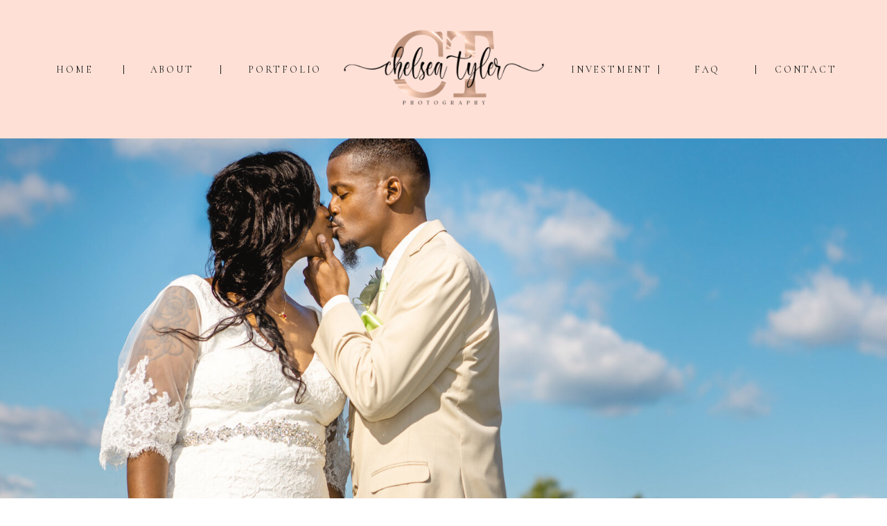

--- FILE ---
content_type: text/html; charset=UTF-8
request_url: https://chelseatylerphotography.com/wedding-packages
body_size: 17402
content:
<!DOCTYPE html>
<html class="d" lang="">
  <head>
    <meta charset="UTF-8" />
    <meta name="viewport" content="width=device-width, initial-scale=1" />
    <title>Wedding Investment | Chelsea Tyler Photography</title>
      <link rel="icon" type="image/png" href="//static.showit.co/200/YLUQNN4sR7SYCsKNzQdrSQ/118778/vintage_30-10-2020_16h41m11s.png" />
      <link rel="canonical" href="https://chelseatylerphotography.com/wedding-packages"/>
      <meta property="og:image" content="https://static.showit.co/1200/w9jd4A0ARaym73BSbvF9lQ/118778/1k9a1755-edit.jpg" />
    
    
    <link rel="preconnect" href="https://fonts.googleapis.com">
<link rel="preconnect" href="https://fonts.gstatic.com" crossorigin>
<link href="https://fonts.googleapis.com/css?family=Cormorant:regular|Rufina:regular|Montserrat:regular|Montserrat:300|Roboto:regular|Roboto:700|Italiana:regular" rel="stylesheet" type="text/css"/>
    <script id="init_data" type="application/json">
      {"mobile":{"w":320,"background":{"type":"color","color":"colors-7"}},"desktop":{"w":1200,"background":{"type":"color","color":"colors-7"}},"sid":"kbb7_wo4qgcvjknkpocpyg","break":768,"assetURL":"//static.showit.co","contactFormId":"118778/240830","cfAction":"aHR0cHM6Ly9jbGllbnRzZXJ2aWNlLnNob3dpdC5jby9jb250YWN0Zm9ybQ==","sgAction":"aHR0cHM6Ly9jbGllbnRzZXJ2aWNlLnNob3dpdC5jby9zb2NpYWxncmlk","blockData":[{"slug":"header-1","visible":"a","states":[{"slug":"view-1","m":{"background":{"type":"none"}},"d":{"background":{"type":"none"}}},{"slug":"view-1-1","m":{"background":{"type":"none"}},"d":{"background":{"type":"none"}}}],"m":{"w":320,"h":120,"background":{"type":"color","color":"colors-5"},"locking":{"scrollOffset":1}},"d":{"w":1200,"h":200,"background":{"type":"color","color":"colors-5"},"locking":{"scrollOffset":1}},"stateTrans":[{"d":{"in":{"cl":"fadeIn","d":"0.5","dl":"0","od":"fadeIn"},"out":{"cl":"fadeOut","d":"0.5","dl":"0","od":"fadeOut"}},"m":{"in":{"cl":"fadeIn","d":"0.5","dl":"0","od":"fadeIn"},"out":{"cl":"fadeOut","d":"0.5","dl":"0","od":"fadeOut"}}},{"d":{"in":{"cl":"fadeIn","d":"0.5","dl":"0","od":"fadeIn"},"out":{"cl":"fadeOut","d":"0.5","dl":"0","od":"fadeOut"}},"m":{"in":{"cl":"fadeIn","d":"0.5","dl":"0","od":"fadeIn"},"out":{"cl":"fadeOut","d":"0.5","dl":"0","od":"fadeOut"}}}]},{"slug":"mobile-nav","visible":"m","states":[{"slug":"view-1","m":{"background":{"type":"none"}},"d":{"background":{"type":"none"}}},{"slug":"view-1-1","m":{"background":{"type":"none"}},"d":{"background":{"type":"none"}}}],"m":{"w":320,"h":550,"background":{"type":"color","color":"colors-7"},"locking":{"side":"t"},"nature":"wH"},"d":{"w":1200,"h":200,"background":{"type":"color","color":"colors-7"}},"stateTrans":[{"d":{"in":{"cl":"fadeIn","d":"0.5","dl":"0","od":"fadeIn"},"out":{"cl":"fadeOut","d":"0.5","dl":"0","od":"fadeOut"}},"m":{"in":{"cl":"fadeIn","d":"0.5","dl":"0","od":"fadeIn"},"out":{"cl":"fadeOut","d":"0.5","dl":"0","od":"fadeOut"}}},{"d":{"in":{"cl":"fadeIn","d":"0.5","dl":"0","od":"fadeIn"},"out":{"cl":"fadeOut","d":"0.5","dl":"0","od":"fadeOut"}},"m":{"in":{"cl":"fadeIn","d":"0.5","dl":"0","od":"fadeIn"},"out":{"cl":"fadeOut","d":"0.5","dl":"0","od":"fadeOut"}}}]},{"slug":"home","visible":"a","states":[{"slug":"image1","m":{"background":{"type":"image","image":{"key":"0rU0CxK5RU2gNFJes_JN8A/118778/1k9a2291-edit.jpg","aspect_ratio":1.501,"title":"1K9A2291-Edit","type":"asset"},"scale":"cover","color":"colors-7","pos":"ct","opacity":90}},"d":{"background":{"type":"image","image":{"key":"70YKj5WlQUSltk9X2SAjRw/118778/lagroon_wedding-1.jpg","aspect_ratio":1.63681,"title":"Lagroon Wedding-1","type":"asset"},"scale":"cover","pos":"cm","opacity":95,"scroll":"f"}}}],"m":{"w":320,"h":350,"background":{"type":"image","color":"colors-6"}},"d":{"w":1200,"h":500,"background":{"type":"color","color":"colors-5","image":{"key":"KHVdUjy3QVKbKzVL10lH6g/118778/1k9a9961-edit.jpg","aspect_ratio":0.8,"title":"1K9A9961-Edit","type":"asset"}},"aav":5,"nature":"wH"},"stateTrans":[{"d":{"in":{"cl":"fadeIn","d":1,"dl":"0","od":"fadeIn"},"out":{"cl":"fadeOut","d":1,"dl":"0","od":"fadeOut"}},"m":{"in":{"cl":"fadeIn","d":"0.5","dl":"0","od":"fadeIn"},"out":{"cl":"fadeOut","d":"0.5","dl":"0","od":"fadeOut"}}}]},{"slug":"wedding-packages","visible":"a","states":[{"slug":"investment","m":{"background":{"type":"none"}},"d":{"background":{"type":"none"}}}],"m":{"w":320,"h":1475,"background":{"type":"color","color":"colors-7"}},"d":{"w":1200,"h":1800,"background":{"type":"color","color":"colors-7"}},"stateTrans":[{}]},{"slug":"call-to-action","visible":"a","states":[],"m":{"w":320,"h":268,"background":{"type":"color","color":"#f2f1ee"}},"d":{"w":1200,"h":250,"background":{"type":"color","color":"#f2f1ee","image":{"key":"Ev6fwPypS12PcPDJe9WuGg/shared/watercolor_background_2png.jpg","aspect_ratio":1.3765,"title":"Watercolor_Background_2png","type":"asset"}}}},{"slug":"footer-1","visible":"a","states":[{"slug":"view-1","m":{"background":{"type":"none"}},"d":{"background":{"type":"none"}}},{"slug":"view-1-1","m":{"background":{"type":"none"}},"d":{"background":{"type":"none"}}}],"m":{"w":320,"h":700,"background":{"type":"color","color":"colors-5"}},"d":{"w":1200,"h":300,"background":{"type":"color","color":"colors-5"}},"stateTrans":[{"d":{"in":{"cl":"fadeIn","d":"0.5","dl":"0","od":"fadeIn"},"out":{"cl":"fadeOut","d":"0.5","dl":"0","od":"fadeOut"}},"m":{"in":{"cl":"fadeIn","d":"0.5","dl":"0","od":"fadeIn"},"out":{"cl":"fadeOut","d":"0.5","dl":"0","od":"fadeOut"}}},{"d":{"in":{"cl":"fadeIn","d":"0.5","dl":"0","od":"fadeIn"},"out":{"cl":"fadeOut","d":"0.5","dl":"0","od":"fadeOut"}},"m":{"in":{"cl":"fadeIn","d":"0.5","dl":"0","od":"fadeIn"},"out":{"cl":"fadeOut","d":"0.5","dl":"0","od":"fadeOut"}}}]}],"elementData":[{"type":"text","visible":"d","id":"header-1_view-1_0","blockId":"header-1","m":{"x":103,"y":91,"w":83,"h":21,"a":0},"d":{"x":1078,"y":93,"w":85,"h":15,"a":0}},{"type":"simple","visible":"d","id":"header-1_view-1_1","blockId":"header-1","m":{"x":78,"y":45,"w":224,"h":68.6,"a":0},"d":{"x":1050,"y":94,"w":1,"h":13,"a":0}},{"type":"text","visible":"d","id":"header-1_view-1_2","blockId":"header-1","m":{"x":93,"y":81,"w":83,"h":21,"a":0},"d":{"x":938,"y":93,"w":85,"h":15,"a":0}},{"type":"simple","visible":"d","id":"header-1_view-1_3","blockId":"header-1","m":{"x":68,"y":35,"w":224,"h":68.6,"a":0},"d":{"x":910,"y":94,"w":1,"h":13,"a":0}},{"type":"text","visible":"d","id":"header-1_view-1_4","blockId":"header-1","m":{"x":83,"y":71,"w":83,"h":21,"a":0},"d":{"x":784,"y":93,"w":99,"h":15,"a":0}},{"type":"text","visible":"d","id":"header-1_view-1_5","blockId":"header-1","m":{"x":73,"y":61,"w":83,"h":21,"a":0},"d":{"x":318,"y":93,"w":73,"h":15,"a":0}},{"type":"simple","visible":"d","id":"header-1_view-1_6","blockId":"header-1","m":{"x":58,"y":25,"w":224,"h":68.6,"a":0},"d":{"x":278,"y":94,"w":1,"h":13,"a":0}},{"type":"text","visible":"d","id":"header-1_view-1_7","blockId":"header-1","m":{"x":63,"y":51,"w":83,"h":21,"a":0},"d":{"x":148,"y":93,"w":120,"h":15,"a":0}},{"type":"simple","visible":"d","id":"header-1_view-1_8","blockId":"header-1","m":{"x":48,"y":15,"w":224,"h":68.6,"a":0},"d":{"x":138,"y":94,"w":1,"h":13,"a":0}},{"type":"text","visible":"d","id":"header-1_view-1_9","blockId":"header-1","m":{"x":53,"y":41,"w":83,"h":21,"a":0},"d":{"x":38,"y":93,"w":60,"h":15,"a":0}},{"type":"simple","visible":"a","id":"header-1_view-1_10","blockId":"header-1","m":{"x":75,"y":23,"w":170,"h":75,"a":0},"d":{"x":492,"y":68,"w":216,"h":80,"a":0,"o":0}},{"type":"icon","visible":"m","id":"header-1_view-1_11","blockId":"header-1","m":{"x":5,"y":5,"w":45,"h":30,"a":0},"d":{"x":1161,"y":37,"w":35,"h":35,"a":0},"pc":[{"type":"show","block":"mobile-nav"}]},{"type":"graphic","visible":"a","id":"header-1_view-1_12","blockId":"header-1","m":{"x":48,"y":13,"w":224,"h":95,"a":0},"d":{"x":436,"y":30,"w":329,"h":140,"a":0},"c":{"key":"YLUQNN4sR7SYCsKNzQdrSQ/118778/vintage_30-10-2020_16h41m11s.png","aspect_ratio":2.30476}},{"type":"text","visible":"d","id":"header-1_view-1-1_0","blockId":"header-1","m":{"x":103,"y":91,"w":83,"h":21,"a":0},"d":{"x":1078,"y":93,"w":85,"h":15,"a":0}},{"type":"simple","visible":"d","id":"header-1_view-1-1_1","blockId":"header-1","m":{"x":78,"y":45,"w":224,"h":68.6,"a":0},"d":{"x":1050,"y":94,"w":1,"h":13,"a":0}},{"type":"text","visible":"d","id":"header-1_view-1-1_2","blockId":"header-1","m":{"x":93,"y":81,"w":83,"h":21,"a":0},"d":{"x":938,"y":93,"w":85,"h":15,"a":0}},{"type":"simple","visible":"d","id":"header-1_view-1-1_3","blockId":"header-1","m":{"x":68,"y":35,"w":224,"h":68.6,"a":0},"d":{"x":910,"y":94,"w":1,"h":13,"a":0}},{"type":"text","visible":"d","id":"header-1_view-1-1_4","blockId":"header-1","m":{"x":83,"y":71,"w":83,"h":21,"a":0},"d":{"x":784,"y":93,"w":99,"h":15,"a":0}},{"type":"text","visible":"d","id":"header-1_view-1-1_5","blockId":"header-1","m":{"x":73,"y":61,"w":83,"h":21,"a":0},"d":{"x":318,"y":93,"w":73,"h":15,"a":0}},{"type":"simple","visible":"d","id":"header-1_view-1-1_6","blockId":"header-1","m":{"x":58,"y":25,"w":224,"h":68.6,"a":0},"d":{"x":278,"y":94,"w":1,"h":13,"a":0}},{"type":"text","visible":"d","id":"header-1_view-1-1_7","blockId":"header-1","m":{"x":63,"y":51,"w":83,"h":21,"a":0},"d":{"x":148,"y":86,"w":120,"h":15,"a":0}},{"type":"simple","visible":"d","id":"header-1_view-1-1_8","blockId":"header-1","m":{"x":48,"y":15,"w":224,"h":68.6,"a":0},"d":{"x":138,"y":94,"w":1,"h":13,"a":0}},{"type":"text","visible":"d","id":"header-1_view-1-1_9","blockId":"header-1","m":{"x":53,"y":41,"w":83,"h":21,"a":0},"d":{"x":38,"y":93,"w":60,"h":15,"a":0}},{"type":"simple","visible":"a","id":"header-1_view-1-1_10","blockId":"header-1","m":{"x":75,"y":23,"w":170,"h":75,"a":0},"d":{"x":492,"y":68,"w":216,"h":80,"a":0,"o":0}},{"type":"icon","visible":"m","id":"header-1_view-1-1_11","blockId":"header-1","m":{"x":5,"y":5,"w":45,"h":30,"a":0},"d":{"x":1161,"y":37,"w":35,"h":35,"a":0},"pc":[{"type":"show","block":"mobile-nav"}]},{"type":"graphic","visible":"a","id":"header-1_view-1-1_12","blockId":"header-1","m":{"x":48,"y":13,"w":224,"h":95,"a":0},"d":{"x":436,"y":30,"w":329,"h":140,"a":0},"c":{"key":"YLUQNN4sR7SYCsKNzQdrSQ/118778/vintage_30-10-2020_16h41m11s.png","aspect_ratio":2.30476}},{"type":"simple","visible":"d","id":"header-1_view-1-1_13","blockId":"header-1","m":{"x":48,"y":18,"w":224,"h":84,"a":0},"d":{"x":772,"y":145,"w":142,"h":25,"a":0}},{"type":"simple","visible":"d","id":"header-1_view-1-1_14","blockId":"header-1","m":{"x":48,"y":18,"w":224,"h":84,"a":0},"d":{"x":772,"y":116,"w":142,"h":25,"a":0}},{"type":"text","visible":"d","id":"header-1_view-1-1_15","blockId":"header-1","m":{"x":114,"y":52,"w":91.8,"h":17,"a":0},"d":{"x":778,"y":118,"w":130,"h":17,"a":0}},{"type":"text","visible":"d","id":"header-1_view-1-1_16","blockId":"header-1","m":{"x":114,"y":52,"w":91.8,"h":17,"a":0},"d":{"x":781,"y":145,"w":124,"h":18,"a":0}},{"type":"icon","visible":"a","id":"mobile-nav_view-1_0","blockId":"mobile-nav","m":{"x":174,"y":384,"w":17,"h":17,"a":0,"lockV":"b"},"d":{"x":649.575,"y":207.637,"w":24.742,"h":25.006,"a":0}},{"type":"icon","visible":"a","id":"mobile-nav_view-1_1","blockId":"mobile-nav","m":{"x":145,"y":384,"w":17,"h":17,"a":0,"lockV":"b"},"d":{"x":606.399,"y":207.637,"w":24.742,"h":25.006,"a":0}},{"type":"icon","visible":"a","id":"mobile-nav_view-1_2","blockId":"mobile-nav","m":{"x":115,"y":384,"w":17,"h":17,"a":0,"lockV":"b"},"d":{"x":565.261,"y":207.637,"w":24.742,"h":25.006,"a":0}},{"type":"text","visible":"a","id":"mobile-nav_view-1_3","blockId":"mobile-nav","m":{"x":39,"y":342,"w":243,"h":26,"a":0,"lockV":"b"},"d":{"x":89,"y":80,"w":122,"h":35,"a":0}},{"type":"simple","visible":"a","id":"mobile-nav_view-1_4","blockId":"mobile-nav","m":{"x":50,"y":60,"w":220,"h":237,"a":0},"d":{"x":360,"y":60,"w":480,"h":80,"a":0}},{"type":"text","visible":"a","id":"mobile-nav_view-1_5","blockId":"mobile-nav","m":{"x":24,"y":222,"w":269,"h":21,"a":0},"d":{"x":983,"y":84,"w":65,"h":26,"a":0}},{"type":"text","visible":"a","id":"mobile-nav_view-1_6","blockId":"mobile-nav","m":{"x":24,"y":189,"w":269,"h":21,"a":0},"d":{"x":885,"y":84,"w":60,"h":26,"a":0}},{"type":"text","visible":"a","id":"mobile-nav_view-1_7","blockId":"mobile-nav","m":{"x":24,"y":155,"w":269,"h":21,"a":0},"d":{"x":885,"y":84,"w":60,"h":26,"a":0}},{"type":"text","visible":"a","id":"mobile-nav_view-1_8","blockId":"mobile-nav","m":{"x":24,"y":122,"w":269,"h":21,"a":0},"d":{"x":795,"y":84,"w":52,"h":26,"a":0}},{"type":"text","visible":"a","id":"mobile-nav_view-1_9","blockId":"mobile-nav","m":{"x":22,"y":90,"w":273,"h":20,"a":0},"d":{"x":705,"y":84,"w":52,"h":26,"a":0}},{"type":"icon","visible":"a","id":"mobile-nav_view-1_10","blockId":"mobile-nav","m":{"x":280,"y":8,"w":33,"h":34,"a":0,"lockV":"t"},"d":{"x":550,"y":50,"w":100,"h":100,"a":0},"pc":[{"type":"hide","block":"mobile-nav"}]},{"type":"text","visible":"a","id":"mobile-nav_view-1_11","blockId":"mobile-nav","m":{"x":24,"y":255,"w":269,"h":18,"a":0},"d":{"x":1093,"y":84,"w":38,"h":26,"a":0}},{"type":"icon","visible":"a","id":"mobile-nav_view-1-1_0","blockId":"mobile-nav","m":{"x":174,"y":382,"w":17,"h":17,"a":0,"lockV":"b"},"d":{"x":649.575,"y":207.637,"w":24.742,"h":25.006,"a":0}},{"type":"icon","visible":"a","id":"mobile-nav_view-1-1_1","blockId":"mobile-nav","m":{"x":145,"y":382,"w":17,"h":17,"a":0,"lockV":"b"},"d":{"x":606.399,"y":207.637,"w":24.742,"h":25.006,"a":0}},{"type":"icon","visible":"a","id":"mobile-nav_view-1-1_2","blockId":"mobile-nav","m":{"x":115,"y":382,"w":17,"h":17,"a":0,"lockV":"b"},"d":{"x":565.261,"y":207.637,"w":24.742,"h":25.006,"a":0}},{"type":"text","visible":"a","id":"mobile-nav_view-1-1_3","blockId":"mobile-nav","m":{"x":39,"y":340,"w":243,"h":26,"a":0,"lockV":"b"},"d":{"x":89,"y":80,"w":122,"h":35,"a":0}},{"type":"simple","visible":"a","id":"mobile-nav_view-1-1_4","blockId":"mobile-nav","m":{"x":50,"y":60,"w":220,"h":263,"a":0},"d":{"x":360,"y":60,"w":480,"h":80,"a":0}},{"type":"text","visible":"a","id":"mobile-nav_view-1-1_5","blockId":"mobile-nav","m":{"x":24,"y":296,"w":269,"h":18,"a":0},"d":{"x":1093,"y":84,"w":38,"h":26,"a":0}},{"type":"text","visible":"a","id":"mobile-nav_view-1-1_6","blockId":"mobile-nav","m":{"x":23,"y":233,"w":269,"h":21,"a":0},"d":{"x":983,"y":84,"w":65,"h":26,"a":0}},{"type":"text","visible":"a","id":"mobile-nav_view-1-1_7","blockId":"mobile-nav","m":{"x":29,"y":173,"w":269,"h":21,"a":0},"d":{"x":885,"y":84,"w":60,"h":26,"a":0}},{"type":"text","visible":"a","id":"mobile-nav_view-1-1_8","blockId":"mobile-nav","m":{"x":28,"y":140,"w":269,"h":21,"a":0},"d":{"x":885,"y":84,"w":60,"h":26,"a":0}},{"type":"text","visible":"a","id":"mobile-nav_view-1-1_9","blockId":"mobile-nav","m":{"x":27,"y":107,"w":269,"h":21,"a":0},"d":{"x":795,"y":84,"w":52,"h":26,"a":0}},{"type":"text","visible":"a","id":"mobile-nav_view-1-1_10","blockId":"mobile-nav","m":{"x":25,"y":75,"w":273,"h":20,"a":0},"d":{"x":705,"y":84,"w":52,"h":26,"a":0}},{"type":"icon","visible":"a","id":"mobile-nav_view-1-1_11","blockId":"mobile-nav","m":{"x":280,"y":8,"w":33,"h":34,"a":0,"lockV":"t"},"d":{"x":550,"y":50,"w":100,"h":100,"a":0}},{"type":"text","visible":"a","id":"mobile-nav_view-1-1_12","blockId":"mobile-nav","m":{"x":23,"y":266,"w":269,"h":18,"a":0},"d":{"x":1093,"y":84,"w":38,"h":26,"a":0}},{"type":"text","visible":"a","id":"mobile-nav_view-1-1_13","blockId":"mobile-nav","m":{"x":113,"y":194,"w":96,"h":14,"a":0},"d":{"x":543,"y":91,"w":114,"h":19,"a":0}},{"type":"text","visible":"a","id":"mobile-nav_view-1-1_14","blockId":"mobile-nav","m":{"x":112,"y":211,"w":96,"h":14,"a":0},"d":{"x":543,"y":91,"w":114,"h":19,"a":0}},{"type":"simple","visible":"a","id":"wedding-packages_investment_0","blockId":"wedding-packages","m":{"x":92,"y":1137,"w":137,"h":27,"a":0},"d":{"x":467,"y":1099,"w":268,"h":49,"a":0}},{"type":"text","visible":"a","id":"wedding-packages_investment_1","blockId":"wedding-packages","m":{"x":23,"y":1142,"w":274,"h":17,"a":0},"d":{"x":459,"y":1105,"w":283,"h":27,"a":0},"pc":[{"type":"show","block":"services"}]},{"type":"simple","visible":"m","id":"wedding-packages_investment_2","blockId":"wedding-packages","m":{"x":12,"y":75,"w":296,"h":192,"a":0},"d":{"x":77,"y":253,"w":280,"h":300,"a":0}},{"type":"text","visible":"a","id":"wedding-packages_investment_3","blockId":"wedding-packages","m":{"x":32,"y":146,"w":256,"h":105,"a":0},"d":{"x":32,"y":228,"w":355,"h":214,"a":0}},{"type":"text","visible":"a","id":"wedding-packages_investment_4","blockId":"wedding-packages","m":{"x":37,"y":114,"w":247,"h":16,"a":0},"d":{"x":36,"y":195,"w":344,"h":33,"a":0}},{"type":"text","visible":"a","id":"wedding-packages_investment_5","blockId":"wedding-packages","m":{"x":23,"y":89,"w":274,"h":29,"a":0},"d":{"x":50,"y":159,"w":317,"h":37,"a":0}},{"type":"simple","visible":"m","id":"wedding-packages_investment_6","blockId":"wedding-packages","m":{"x":14,"y":283,"w":293,"h":177,"a":0},"d":{"x":87,"y":263,"w":280,"h":300,"a":0}},{"type":"text","visible":"a","id":"wedding-packages_investment_7","blockId":"wedding-packages","m":{"x":32,"y":354,"w":256,"h":94,"a":0},"d":{"x":437,"y":228,"w":355,"h":156,"a":0}},{"type":"text","visible":"a","id":"wedding-packages_investment_8","blockId":"wedding-packages","m":{"x":36,"y":322,"w":248,"h":16,"a":0},"d":{"x":442,"y":195,"w":344,"h":30,"a":0}},{"type":"text","visible":"a","id":"wedding-packages_investment_9","blockId":"wedding-packages","m":{"x":23,"y":296,"w":274,"h":29,"a":0},"d":{"x":455,"y":159,"w":317,"h":34,"a":0}},{"type":"simple","visible":"m","id":"wedding-packages_investment_10","blockId":"wedding-packages","m":{"x":14,"y":475,"w":293,"h":166,"a":0},"d":{"x":97,"y":273,"w":280,"h":300,"a":0}},{"type":"text","visible":"a","id":"wedding-packages_investment_11","blockId":"wedding-packages","m":{"x":32,"y":552,"w":256,"h":74,"a":0},"d":{"x":813,"y":228,"w":355,"h":113,"a":0}},{"type":"text","visible":"a","id":"wedding-packages_investment_12","blockId":"wedding-packages","m":{"x":25,"y":519,"w":270,"h":16,"a":0},"d":{"x":817,"y":195,"w":344,"h":30,"a":0}},{"type":"text","visible":"a","id":"wedding-packages_investment_13","blockId":"wedding-packages","m":{"x":23,"y":483,"w":274,"h":29,"a":0},"d":{"x":831,"y":159,"w":317,"h":37,"a":0}},{"type":"text","visible":"a","id":"wedding-packages_investment_14","blockId":"wedding-packages","m":{"x":16,"y":17,"w":292,"h":68,"a":0},"d":{"x":342,"y":71,"w":516,"h":49,"a":0}},{"type":"text","visible":"a","id":"wedding-packages_investment_15","blockId":"wedding-packages","m":{"x":8,"y":690,"w":305,"h":98,"a":0},"d":{"x":64,"y":489,"w":1070,"h":140,"a":0}},{"type":"text","visible":"a","id":"wedding-packages_investment_16","blockId":"wedding-packages","m":{"x":17,"y":688,"w":286,"h":23,"a":0},"d":{"x":375,"y":502,"w":449,"h":23,"a":0}},{"type":"gallery","visible":"a","id":"wedding-packages_investment_17","blockId":"wedding-packages","m":{"x":9,"y":1194,"w":302,"h":251,"a":0,"g":{"aa":3,"dots":true}},"d":{"x":100,"y":1185,"w":1000,"h":480,"a":0,"g":{"aa":3,"dots":true}},"imgs":[{"key":"tnNiR7vjS4Cbth9VT8iHAA/118778/1k9a2002-edit.jpg","ar":1.49978},{"key":"WxiQ0muTTqOInqabhI1ZJg/118778/1k9a1629.jpg","ar":1.5},{"key":"oe2fWTiFSW2ZiZID6GrwqQ/118778/1k9a1739-edit.jpg","ar":1.5},{"key":"sXN4kSGVSK2loShL4Hit2Q/118778/1k9a2012-edit.jpg","ar":1.20245},{"key":"qJlNCqNFQ-2RxFPmqCvM9Q/118778/1k9a1968.jpg","ar":1.49971},{"key":"ckIFvGA5Qn2HbtAex8sWUA/118778/1k9a1365.jpg","ar":1.5},{"key":"X5voHHsgTJeLx1l8nZ-qDg/118778/1k9a1353.jpg","ar":1.5},{"key":"meYGkgDHQT2s-WFy4BFjYA/118778/1k9a2010-edit.jpg","ar":0.8384},{"key":"rYU-wHvYQbWBZ9Rl1_u64w/118778/1k9a1858.jpg","ar":1.30804},{"key":"p8fcsywwQ-OM8iagqH4cxw/118778/1k9a0378.jpg","ar":1.00435},{"key":"IlCjAU1dSMa74t0WIEUykQ/118778/1k9a0455-edit.jpg","ar":0.74642},{"key":"C600rGkUSD2p70hf6wLDmg/118778/1k9a0345-edit-edit-3.jpg","ar":1.5},{"key":"JnbLjtNsTamE2yRj-qjWQw/118778/1k9a0450.jpg","ar":1.5},{"key":"UfsLV_u8SmKEP-cosOt15w/118778/1k9a0367-edit.jpg","ar":1.07162}],"gal":"sliding","g":{},"ch":1},{"type":"icon","visible":"a","id":"wedding-packages_investment_18","blockId":"wedding-packages","m":{"x":295,"y":1270,"w":20,"h":100,"a":0},"d":{"x":1124,"y":1325,"w":50,"h":200,"a":0},"pc":[{"type":"gallery","action":"next"}]},{"type":"icon","visible":"a","id":"wedding-packages_investment_19","blockId":"wedding-packages","m":{"x":6,"y":1270,"w":20,"h":100,"a":0},"d":{"x":26,"y":1325,"w":50,"h":200,"a":0},"pc":[{"type":"gallery","action":"prev"}]},{"type":"simple","visible":"a","id":"wedding-packages_investment_20","blockId":"wedding-packages","m":{"x":5,"y":813,"w":310,"h":302,"a":0},"d":{"x":50,"y":695,"w":1097,"h":364,"a":0}},{"type":"text","visible":"a","id":"wedding-packages_investment_21","blockId":"wedding-packages","m":{"x":8,"y":829,"w":305,"h":281,"a":0},"d":{"x":64,"y":710,"w":1070,"h":345,"a":0}},{"type":"text","visible":"a","id":"wedding-packages_investment_22","blockId":"wedding-packages","m":{"x":17,"y":832,"w":286,"h":23,"a":0},"d":{"x":372,"y":706,"w":449,"h":23,"a":0}},{"type":"simple","visible":"a","id":"call-to-action_0","blockId":"call-to-action","m":{"x":82,"y":171,"w":157,"h":35,"a":0},"d":{"x":510,"y":153,"w":181,"h":39,"a":0}},{"type":"text","visible":"a","id":"call-to-action_1","blockId":"call-to-action","m":{"x":82,"y":184,"w":158,"h":12,"a":0},"d":{"x":513,"y":166,"w":175,"h":21,"a":0}},{"type":"text","visible":"a","id":"call-to-action_2","blockId":"call-to-action","m":{"x":24,"y":56,"w":273,"h":102,"a":0},"d":{"x":360,"y":59,"w":480,"h":70,"a":0}},{"type":"text","visible":"a","id":"footer-1_view-1_0","blockId":"footer-1","m":{"x":109,"y":32,"w":102,"h":31,"a":0},"d":{"x":34,"y":25,"w":99,"h":28,"a":0,"lockH":"l"}},{"type":"simple","visible":"a","id":"footer-1_view-1_1","blockId":"footer-1","m":{"x":130,"y":72,"w":60,"h":2,"a":0},"d":{"x":34,"y":61,"w":78,"h":2,"a":0,"lockH":"l"}},{"type":"text","visible":"a","id":"footer-1_view-1_2","blockId":"footer-1","m":{"x":114,"y":228,"w":92,"h":23,"a":0},"d":{"x":34,"y":210,"w":103,"h":22,"a":0,"lockH":"l"}},{"type":"text","visible":"a","id":"footer-1_view-1_3","blockId":"footer-1","m":{"x":111,"y":377,"w":102,"h":31,"a":0},"d":{"x":1022,"y":30,"w":150,"h":28,"a":0,"lockH":"r"}},{"type":"simple","visible":"a","id":"footer-1_view-1_4","blockId":"footer-1","m":{"x":132,"y":417,"w":60,"h":2,"a":0},"d":{"x":1094,"y":66,"w":78,"h":2,"a":0,"lockH":"r"}},{"type":"text","visible":"a","id":"footer-1_view-1_5","blockId":"footer-1","m":{"x":77,"y":453,"w":170,"h":79,"a":0},"d":{"x":882,"y":74,"w":290,"h":150,"a":0,"lockH":"r"}},{"type":"graphic","visible":"d","id":"footer-1_view-1_6","blockId":"footer-1","m":{"x":50,"y":250,"w":224,"h":95,"a":0},"d":{"x":353,"y":23,"w":494,"h":210,"a":0},"c":{"key":"YLUQNN4sR7SYCsKNzQdrSQ/118778/vintage_30-10-2020_16h41m11s.png","aspect_ratio":2.30476}},{"type":"graphic","visible":"m","id":"footer-1_view-1_7","blockId":"footer-1","m":{"x":48,"y":260,"w":224,"h":95,"a":0},"d":{"x":363,"y":55,"w":494,"h":210,"a":0},"c":{"key":"YLUQNN4sR7SYCsKNzQdrSQ/118778/vintage_30-10-2020_16h41m11s.png","aspect_ratio":2.30476}},{"type":"text","visible":"a","id":"footer-1_view-1_8","blockId":"footer-1","m":{"x":114,"y":88,"w":92,"h":26,"a":0},"d":{"x":34,"y":71,"w":103,"h":26,"a":0,"lockH":"l"}},{"type":"text","visible":"a","id":"footer-1_view-1_9","blockId":"footer-1","m":{"x":116,"y":114,"w":92,"h":28,"a":0},"d":{"x":34,"y":99,"w":103,"h":26,"a":0,"lockH":"l"}},{"type":"text","visible":"a","id":"footer-1_view-1_10","blockId":"footer-1","m":{"x":116,"y":143,"w":92,"h":28,"a":0},"d":{"x":34,"y":127,"w":103,"h":26,"a":0,"lockH":"l"}},{"type":"text","visible":"a","id":"footer-1_view-1_11","blockId":"footer-1","m":{"x":116,"y":171,"w":92,"h":28,"a":0},"d":{"x":34,"y":156,"w":103,"h":25,"a":0,"lockH":"l"}},{"type":"text","visible":"a","id":"footer-1_view-1_12","blockId":"footer-1","m":{"x":112,"y":200,"w":92,"h":28,"a":0},"d":{"x":34,"y":183,"w":103,"h":25,"a":0,"lockH":"l"}},{"type":"text","visible":"a","id":"footer-1_view-1-1_0","blockId":"footer-1","m":{"x":109,"y":32,"w":102,"h":31,"a":0},"d":{"x":34,"y":25,"w":99,"h":28,"a":0,"lockH":"l"}},{"type":"simple","visible":"a","id":"footer-1_view-1-1_1","blockId":"footer-1","m":{"x":130,"y":72,"w":60,"h":2,"a":0},"d":{"x":34,"y":61,"w":78,"h":2,"a":0,"lockH":"l"}},{"type":"text","visible":"a","id":"footer-1_view-1-1_2","blockId":"footer-1","m":{"x":111,"y":279,"w":92,"h":23,"a":0},"d":{"x":32,"y":251,"w":103,"h":22,"a":0,"lockH":"l"}},{"type":"text","visible":"a","id":"footer-1_view-1-1_3","blockId":"footer-1","m":{"x":111,"y":441,"w":102,"h":31,"a":0},"d":{"x":1022,"y":30,"w":150,"h":28,"a":0,"lockH":"r"}},{"type":"simple","visible":"a","id":"footer-1_view-1-1_4","blockId":"footer-1","m":{"x":132,"y":481,"w":60,"h":2,"a":0},"d":{"x":1094,"y":66,"w":78,"h":2,"a":0,"lockH":"r"}},{"type":"text","visible":"a","id":"footer-1_view-1-1_5","blockId":"footer-1","m":{"x":77,"y":517,"w":170,"h":79,"a":0},"d":{"x":882,"y":74,"w":290,"h":150,"a":0,"lockH":"r"}},{"type":"graphic","visible":"d","id":"footer-1_view-1-1_6","blockId":"footer-1","m":{"x":50,"y":250,"w":224,"h":95,"a":0},"d":{"x":353,"y":23,"w":494,"h":210,"a":0},"c":{"key":"YLUQNN4sR7SYCsKNzQdrSQ/118778/vintage_30-10-2020_16h41m11s.png","aspect_ratio":2.30476}},{"type":"graphic","visible":"m","id":"footer-1_view-1-1_7","blockId":"footer-1","m":{"x":48,"y":324,"w":224,"h":95,"a":0},"d":{"x":363,"y":55,"w":494,"h":210,"a":0},"c":{"key":"YLUQNN4sR7SYCsKNzQdrSQ/118778/vintage_30-10-2020_16h41m11s.png","aspect_ratio":2.30476}},{"type":"text","visible":"a","id":"footer-1_view-1-1_8","blockId":"footer-1","m":{"x":114,"y":88,"w":92,"h":26,"a":0},"d":{"x":32,"y":71,"w":103,"h":26,"a":0,"lockH":"l"}},{"type":"text","visible":"a","id":"footer-1_view-1-1_9","blockId":"footer-1","m":{"x":116,"y":114,"w":92,"h":28,"a":0},"d":{"x":32,"y":99,"w":103,"h":26,"a":0,"lockH":"l"}},{"type":"text","visible":"a","id":"footer-1_view-1-1_10","blockId":"footer-1","m":{"x":116,"y":143,"w":92,"h":28,"a":0},"d":{"x":32,"y":127,"w":103,"h":26,"a":0,"lockH":"l"}},{"type":"text","visible":"a","id":"footer-1_view-1-1_11","blockId":"footer-1","m":{"x":116,"y":171,"w":92,"h":28,"a":0},"d":{"x":32,"y":156,"w":103,"h":25,"a":0,"lockH":"l"}},{"type":"text","visible":"a","id":"footer-1_view-1-1_12","blockId":"footer-1","m":{"x":109,"y":251,"w":92,"h":28,"a":0},"d":{"x":32,"y":224,"w":103,"h":25,"a":0,"lockH":"l"}},{"type":"simple","visible":"a","id":"footer-1_view-1-1_13","blockId":"footer-1","m":{"x":99,"y":197,"w":123,"h":52,"a":0},"d":{"x":25,"y":175,"w":129,"h":45,"a":0,"lockH":"l"}},{"type":"text","visible":"a","id":"footer-1_view-1-1_14","blockId":"footer-1","m":{"x":111,"y":223,"w":100,"h":16,"a":0},"d":{"x":33,"y":177,"w":114,"h":19,"a":0,"lockH":"l"}},{"type":"text","visible":"a","id":"footer-1_view-1-1_15","blockId":"footer-1","m":{"x":110,"y":202,"w":101,"h":22,"a":0},"d":{"x":33,"y":199,"w":114,"h":19,"a":0,"lockH":"l"}}]}
    </script>
    <link
      rel="stylesheet"
      type="text/css"
      href="https://cdnjs.cloudflare.com/ajax/libs/animate.css/3.4.0/animate.min.css"
    />
    <script
      id="si-jquery"
      src="https://ajax.googleapis.com/ajax/libs/jquery/3.5.1/jquery.min.js"
    ></script>
    <script src="//lib.showit.co/widgets/sliding-gallery/2.0.3/gallery.js"></script>		
		<script src="//lib.showit.co/engine/1.4.22/showit-lib.min.js"></script>
		<script src="//lib.showit.co/engine/1.4.22/showit.min.js"></script>

    <script>
      
      function initPage(){
      
      }
    </script>
    <link rel="stylesheet" type="text/css" href="//lib.showit.co/engine/1.4.22/showit.css" />
    <style id="si-page-css">
      html.m {background-color:rgba(255,255,255,1);}
html.d {background-color:rgba(255,255,255,1);}
.d .st-d-title {color:rgba(55,81,104,1);text-transform:uppercase;line-height:1.2;letter-spacing:0.2em;font-size:35px;text-align:center;font-family:'Montserrat';font-weight:400;font-style:normal;}
.d .st-d-title.se-rc a {color:rgba(55,81,104,1);}
.d .st-d-title.se-rc a:hover {text-decoration:underline;color:rgba(55,81,104,1);opacity:0.8;}
.m .st-m-title {color:rgba(55,81,104,1);text-transform:uppercase;line-height:1.2;letter-spacing:0.2em;font-size:20px;text-align:center;font-family:'Montserrat';font-weight:400;font-style:normal;}
.m .st-m-title.se-rc a {color:rgba(55,81,104,1);}
.m .st-m-title.se-rc a:hover {text-decoration:underline;color:rgba(55,81,104,1);opacity:0.8;}
.d .st-d-heading {color:rgba(55,81,104,1);text-transform:uppercase;line-height:1.6;letter-spacing:0.2em;font-size:23px;text-align:center;font-family:'Rufina';font-weight:400;font-style:normal;}
.d .st-d-heading.se-rc a {color:rgba(55,81,104,1);}
.d .st-d-heading.se-rc a:hover {text-decoration:underline;color:rgba(55,81,104,1);opacity:0.8;}
.m .st-m-heading {color:rgba(55,81,104,1);text-transform:uppercase;line-height:1.6;letter-spacing:0.2em;font-size:14px;text-align:center;font-family:'Rufina';font-weight:400;font-style:normal;}
.m .st-m-heading.se-rc a {color:rgba(55,81,104,1);}
.m .st-m-heading.se-rc a:hover {text-decoration:underline;color:rgba(55,81,104,1);opacity:0.8;}
.d .st-d-subheading {color:rgba(55,81,104,1);text-transform:uppercase;line-height:1.8;letter-spacing:0.2em;font-size:14px;text-align:center;font-family:'Montserrat';font-weight:300;font-style:normal;}
.d .st-d-subheading.se-rc a {color:rgba(55,81,104,1);}
.d .st-d-subheading.se-rc a:hover {text-decoration:underline;color:rgba(55,81,104,1);opacity:0.8;}
.m .st-m-subheading {color:rgba(55,81,104,1);text-transform:uppercase;line-height:1.6;letter-spacing:0.2em;font-size:11px;text-align:center;font-family:'Montserrat';font-weight:300;font-style:normal;}
.m .st-m-subheading.se-rc a {color:rgba(55,81,104,1);}
.m .st-m-subheading.se-rc a:hover {text-decoration:underline;color:rgba(55,81,104,1);opacity:0.8;}
.d .st-d-paragraph {color:rgba(55,81,104,1);line-height:1.8;letter-spacing:0.1em;font-size:13px;text-align:center;font-family:'Rufina';font-weight:400;font-style:normal;}
.d .st-d-paragraph.se-rc a {color:rgba(55,81,104,1);}
.d .st-d-paragraph.se-rc a:hover {text-decoration:underline;color:rgba(55,81,104,1);opacity:0.8;}
.m .st-m-paragraph {color:rgba(55,81,104,1);line-height:1.8;letter-spacing:0em;font-size:12px;text-align:left;font-family:'Rufina';font-weight:400;font-style:normal;}
.m .st-m-paragraph.se-rc a {color:rgba(55,81,104,1);}
.m .st-m-paragraph.se-rc a:hover {text-decoration:underline;color:rgba(55,81,104,1);opacity:0.8;}
.m .sib-header-1 {height:120px;}
.d .sib-header-1 {height:200px;}
.m .sib-header-1 .ss-bg {background-color:rgba(254,224,214,1);}
.d .sib-header-1 .ss-bg {background-color:rgba(254,224,214,1);}
.m .sib-header-1 .sis-header-1_view-1 {}
.d .sib-header-1 .sis-header-1_view-1 {}
.d .sie-header-1_view-1_0 {left:1078px;top:93px;width:85px;height:15px;}
.m .sie-header-1_view-1_0 {left:103px;top:91px;width:83px;height:21px;display:none;}
.d .sie-header-1_view-1_0:hover {opacity:1;transition-duration:0.5s;-webkit-transition-duration:0.5s;transition-property:opacity;}
.m .sie-header-1_view-1_0:hover {opacity:1;transition-duration:0.5s;-webkit-transition-duration:0.5s;transition-property:opacity;}
.d .sie-header-1_view-1_0-text:hover {transition-duration:0.5s;-webkit-transition-duration:0.5s;text-decoration:underline;transition-property:color,size,letter-spacing;}
.m .sie-header-1_view-1_0-text:hover {transition-duration:0.5s;-webkit-transition-duration:0.5s;text-decoration:underline;transition-property:color,size,letter-spacing;}
.d .sie-header-1_view-1_0-text {color:rgba(28,28,28,1);text-transform:uppercase;line-height:1.2;letter-spacing:0.2em;font-size:14px;text-align:center;font-family:'Cormorant';font-weight:400;font-style:normal;}
.m .sie-header-1_view-1_0-text {color:rgba(28,28,28,1);line-height:1.9;letter-spacing:0.1em;font-size:16px;text-align:center;font-family:'Cormorant';font-weight:400;font-style:normal;}
.d .sie-header-1_view-1_1 {left:1050px;top:94px;width:1px;height:13px;}
.m .sie-header-1_view-1_1 {left:78px;top:45px;width:224px;height:68.6px;display:none;}
.d .sie-header-1_view-1_1 .se-simple:hover {}
.m .sie-header-1_view-1_1 .se-simple:hover {}
.d .sie-header-1_view-1_1 .se-simple {background-color:rgba(28,28,28,1);}
.m .sie-header-1_view-1_1 .se-simple {background-color:rgba(28,28,28,1);}
.d .sie-header-1_view-1_2 {left:938px;top:93px;width:85px;height:15px;}
.m .sie-header-1_view-1_2 {left:93px;top:81px;width:83px;height:21px;display:none;}
.d .sie-header-1_view-1_2:hover {opacity:1;transition-duration:0.5s;-webkit-transition-duration:0.5s;transition-property:opacity;}
.m .sie-header-1_view-1_2:hover {opacity:1;transition-duration:0.5s;-webkit-transition-duration:0.5s;transition-property:opacity;}
.d .sie-header-1_view-1_2-text:hover {transition-duration:0.5s;-webkit-transition-duration:0.5s;text-decoration:underline;transition-property:color,size,letter-spacing;}
.m .sie-header-1_view-1_2-text:hover {transition-duration:0.5s;-webkit-transition-duration:0.5s;text-decoration:underline;transition-property:color,size,letter-spacing;}
.d .sie-header-1_view-1_2-text {color:rgba(28,28,28,1);text-transform:uppercase;line-height:1.2;letter-spacing:0.2em;font-size:14px;text-align:center;font-family:'Cormorant';font-weight:400;font-style:normal;}
.m .sie-header-1_view-1_2-text {color:rgba(28,28,28,1);line-height:1.9;letter-spacing:0.1em;font-size:16px;text-align:center;font-family:'Cormorant';font-weight:400;font-style:normal;}
.d .sie-header-1_view-1_3 {left:910px;top:94px;width:1px;height:13px;}
.m .sie-header-1_view-1_3 {left:68px;top:35px;width:224px;height:68.6px;display:none;}
.d .sie-header-1_view-1_3 .se-simple:hover {}
.m .sie-header-1_view-1_3 .se-simple:hover {}
.d .sie-header-1_view-1_3 .se-simple {background-color:rgba(28,28,28,1);}
.m .sie-header-1_view-1_3 .se-simple {background-color:rgba(28,28,28,1);}
.d .sie-header-1_view-1_4 {left:784px;top:93px;width:99px;height:15px;}
.m .sie-header-1_view-1_4 {left:83px;top:71px;width:83px;height:21px;display:none;}
.d .sie-header-1_view-1_4:hover {opacity:1;transition-duration:0.5s;-webkit-transition-duration:0.5s;transition-property:opacity;}
.m .sie-header-1_view-1_4:hover {opacity:1;transition-duration:0.5s;-webkit-transition-duration:0.5s;transition-property:opacity;}
.d .sie-header-1_view-1_4-text:hover {transition-duration:0.5s;-webkit-transition-duration:0.5s;text-decoration:underline;transition-property:color,size,letter-spacing;}
.m .sie-header-1_view-1_4-text:hover {transition-duration:0.5s;-webkit-transition-duration:0.5s;text-decoration:underline;transition-property:color,size,letter-spacing;}
.d .sie-header-1_view-1_4-text {color:rgba(28,28,28,1);text-transform:uppercase;line-height:1.2;letter-spacing:0.2em;font-size:14px;text-align:center;font-family:'Cormorant';font-weight:400;font-style:normal;}
.m .sie-header-1_view-1_4-text {color:rgba(28,28,28,1);line-height:1.9;letter-spacing:0.1em;font-size:16px;text-align:center;font-family:'Cormorant';font-weight:400;font-style:normal;}
.d .sie-header-1_view-1_5 {left:318px;top:93px;width:73px;height:15px;}
.m .sie-header-1_view-1_5 {left:73px;top:61px;width:83px;height:21px;display:none;}
.d .sie-header-1_view-1_5:hover {opacity:1;transition-duration:0.5s;-webkit-transition-duration:0.5s;transition-property:opacity;}
.m .sie-header-1_view-1_5:hover {opacity:1;transition-duration:0.5s;-webkit-transition-duration:0.5s;transition-property:opacity;}
.d .sie-header-1_view-1_5-text:hover {transition-duration:0.5s;-webkit-transition-duration:0.5s;text-decoration:underline;transition-property:color,size,letter-spacing;}
.m .sie-header-1_view-1_5-text:hover {transition-duration:0.5s;-webkit-transition-duration:0.5s;text-decoration:underline;transition-property:color,size,letter-spacing;}
.d .sie-header-1_view-1_5-text {color:rgba(28,28,28,1);text-transform:uppercase;line-height:1.2;letter-spacing:0.2em;font-size:14px;text-align:center;font-family:'Cormorant';font-weight:400;font-style:normal;}
.m .sie-header-1_view-1_5-text {color:rgba(28,28,28,1);line-height:1.9;letter-spacing:0.1em;font-size:16px;text-align:center;font-family:'Cormorant';font-weight:400;font-style:normal;}
.d .sie-header-1_view-1_6 {left:278px;top:94px;width:1px;height:13px;}
.m .sie-header-1_view-1_6 {left:58px;top:25px;width:224px;height:68.6px;display:none;}
.d .sie-header-1_view-1_6 .se-simple:hover {}
.m .sie-header-1_view-1_6 .se-simple:hover {}
.d .sie-header-1_view-1_6 .se-simple {background-color:rgba(28,28,28,1);}
.m .sie-header-1_view-1_6 .se-simple {background-color:rgba(28,28,28,1);}
.d .sie-header-1_view-1_7 {left:148px;top:93px;width:120px;height:15px;}
.m .sie-header-1_view-1_7 {left:63px;top:51px;width:83px;height:21px;display:none;}
.d .sie-header-1_view-1_7:hover {opacity:1;transition-duration:0.5s;-webkit-transition-duration:0.5s;transition-property:opacity;}
.m .sie-header-1_view-1_7:hover {opacity:1;transition-duration:0.5s;-webkit-transition-duration:0.5s;transition-property:opacity;}
.d .sie-header-1_view-1_7-text:hover {transition-duration:0.5s;-webkit-transition-duration:0.5s;text-decoration:underline;transition-property:color,size,letter-spacing;}
.m .sie-header-1_view-1_7-text:hover {transition-duration:0.5s;-webkit-transition-duration:0.5s;text-decoration:underline;transition-property:color,size,letter-spacing;}
.d .sie-header-1_view-1_7-text {color:rgba(28,28,28,1);text-transform:uppercase;line-height:1.2;letter-spacing:0.2em;font-size:14px;text-align:center;font-family:'Cormorant';font-weight:400;font-style:normal;}
.m .sie-header-1_view-1_7-text {color:rgba(28,28,28,1);line-height:1.9;letter-spacing:0.1em;font-size:16px;text-align:center;font-family:'Cormorant';font-weight:400;font-style:normal;}
.d .sie-header-1_view-1_8 {left:138px;top:94px;width:1px;height:13px;}
.m .sie-header-1_view-1_8 {left:48px;top:15px;width:224px;height:68.6px;display:none;}
.d .sie-header-1_view-1_8 .se-simple:hover {}
.m .sie-header-1_view-1_8 .se-simple:hover {}
.d .sie-header-1_view-1_8 .se-simple {background-color:rgba(28,28,28,1);}
.m .sie-header-1_view-1_8 .se-simple {background-color:rgba(28,28,28,1);}
.d .sie-header-1_view-1_9 {left:38px;top:93px;width:60px;height:15px;}
.m .sie-header-1_view-1_9 {left:53px;top:41px;width:83px;height:21px;display:none;}
.d .sie-header-1_view-1_9:hover {opacity:1;transition-duration:0.5s;-webkit-transition-duration:0.5s;transition-property:opacity;}
.m .sie-header-1_view-1_9:hover {opacity:1;transition-duration:0.5s;-webkit-transition-duration:0.5s;transition-property:opacity;}
.d .sie-header-1_view-1_9-text:hover {transition-duration:0.5s;-webkit-transition-duration:0.5s;text-decoration:underline;transition-property:color,size,letter-spacing;}
.m .sie-header-1_view-1_9-text:hover {transition-duration:0.5s;-webkit-transition-duration:0.5s;text-decoration:underline;transition-property:color,size,letter-spacing;}
.d .sie-header-1_view-1_9-text {color:rgba(28,28,28,1);text-transform:uppercase;line-height:1.2;letter-spacing:0.2em;font-size:14px;text-align:center;font-family:'Cormorant';font-weight:400;font-style:normal;}
.m .sie-header-1_view-1_9-text {color:rgba(28,28,28,1);line-height:1.9;letter-spacing:0.1em;font-size:16px;text-align:center;font-family:'Cormorant';font-weight:400;font-style:normal;}
.d .sie-header-1_view-1_10 {left:492px;top:68px;width:216px;height:80px;opacity:0;}
.m .sie-header-1_view-1_10 {left:75px;top:23px;width:170px;height:75px;}
.d .sie-header-1_view-1_10:hover {opacity:1;transition-duration:0.5s;-webkit-transition-duration:0.5s;transition-property:opacity;}
.m .sie-header-1_view-1_10:hover {opacity:1;transition-duration:0.5s;-webkit-transition-duration:0.5s;transition-property:opacity;}
.d .sie-header-1_view-1_10 .se-simple:hover {transition-duration:0.5s;-webkit-transition-duration:0.5s;}
.m .sie-header-1_view-1_10 .se-simple:hover {transition-duration:0.5s;-webkit-transition-duration:0.5s;}
.d .sie-header-1_view-1_10 .se-simple {background-color:rgba(247,247,247,0.5);}
.m .sie-header-1_view-1_10 .se-simple {}
.d .sie-header-1_view-1_11 {left:1161px;top:37px;width:35px;height:35px;display:none;}
.m .sie-header-1_view-1_11 {left:5px;top:5px;width:45px;height:30px;}
.d .sie-header-1_view-1_11 svg {fill:rgba(119,129,126,1);}
.m .sie-header-1_view-1_11 svg {fill:rgba(45,50,51,1);}
.d .sie-header-1_view-1_12 {left:436px;top:30px;width:329px;height:140px;}
.m .sie-header-1_view-1_12 {left:48px;top:13px;width:224px;height:95px;}
.d .sie-header-1_view-1_12 .se-img {background-repeat:no-repeat;background-size:cover;background-position:50% 50%;border-radius:inherit;}
.m .sie-header-1_view-1_12 .se-img {background-repeat:no-repeat;background-size:cover;background-position:50% 50%;border-radius:inherit;}
.m .sib-header-1 .sis-header-1_view-1-1 {}
.d .sib-header-1 .sis-header-1_view-1-1 {}
.d .sie-header-1_view-1-1_0 {left:1078px;top:93px;width:85px;height:15px;}
.m .sie-header-1_view-1-1_0 {left:103px;top:91px;width:83px;height:21px;display:none;}
.d .sie-header-1_view-1-1_0:hover {opacity:1;transition-duration:0.5s;-webkit-transition-duration:0.5s;transition-property:opacity;}
.m .sie-header-1_view-1-1_0:hover {opacity:1;transition-duration:0.5s;-webkit-transition-duration:0.5s;transition-property:opacity;}
.d .sie-header-1_view-1-1_0-text:hover {transition-duration:0.5s;-webkit-transition-duration:0.5s;text-decoration:underline;transition-property:color,size,letter-spacing;}
.m .sie-header-1_view-1-1_0-text:hover {transition-duration:0.5s;-webkit-transition-duration:0.5s;text-decoration:underline;transition-property:color,size,letter-spacing;}
.d .sie-header-1_view-1-1_0-text {color:rgba(28,28,28,1);text-transform:uppercase;line-height:1.2;letter-spacing:0.2em;font-size:14px;text-align:center;font-family:'Cormorant';font-weight:400;font-style:normal;}
.m .sie-header-1_view-1-1_0-text {color:rgba(28,28,28,1);line-height:1.9;letter-spacing:0.1em;font-size:16px;text-align:center;font-family:'Cormorant';font-weight:400;font-style:normal;}
.d .sie-header-1_view-1-1_1 {left:1050px;top:94px;width:1px;height:13px;}
.m .sie-header-1_view-1-1_1 {left:78px;top:45px;width:224px;height:68.6px;display:none;}
.d .sie-header-1_view-1-1_1 .se-simple:hover {}
.m .sie-header-1_view-1-1_1 .se-simple:hover {}
.d .sie-header-1_view-1-1_1 .se-simple {background-color:rgba(28,28,28,1);}
.m .sie-header-1_view-1-1_1 .se-simple {background-color:rgba(28,28,28,1);}
.d .sie-header-1_view-1-1_2 {left:938px;top:93px;width:85px;height:15px;}
.m .sie-header-1_view-1-1_2 {left:93px;top:81px;width:83px;height:21px;display:none;}
.d .sie-header-1_view-1-1_2:hover {opacity:1;transition-duration:0.5s;-webkit-transition-duration:0.5s;transition-property:opacity;}
.m .sie-header-1_view-1-1_2:hover {opacity:1;transition-duration:0.5s;-webkit-transition-duration:0.5s;transition-property:opacity;}
.d .sie-header-1_view-1-1_2-text:hover {transition-duration:0.5s;-webkit-transition-duration:0.5s;text-decoration:underline;transition-property:color,size,letter-spacing;}
.m .sie-header-1_view-1-1_2-text:hover {transition-duration:0.5s;-webkit-transition-duration:0.5s;text-decoration:underline;transition-property:color,size,letter-spacing;}
.d .sie-header-1_view-1-1_2-text {color:rgba(28,28,28,1);text-transform:uppercase;line-height:1.2;letter-spacing:0.2em;font-size:14px;text-align:center;font-family:'Cormorant';font-weight:400;font-style:normal;}
.m .sie-header-1_view-1-1_2-text {color:rgba(28,28,28,1);line-height:1.9;letter-spacing:0.1em;font-size:16px;text-align:center;font-family:'Cormorant';font-weight:400;font-style:normal;}
.d .sie-header-1_view-1-1_3 {left:910px;top:94px;width:1px;height:13px;}
.m .sie-header-1_view-1-1_3 {left:68px;top:35px;width:224px;height:68.6px;display:none;}
.d .sie-header-1_view-1-1_3 .se-simple:hover {}
.m .sie-header-1_view-1-1_3 .se-simple:hover {}
.d .sie-header-1_view-1-1_3 .se-simple {background-color:rgba(28,28,28,1);}
.m .sie-header-1_view-1-1_3 .se-simple {background-color:rgba(28,28,28,1);}
.d .sie-header-1_view-1-1_4 {left:784px;top:93px;width:99px;height:15px;}
.m .sie-header-1_view-1-1_4 {left:83px;top:71px;width:83px;height:21px;display:none;}
.d .sie-header-1_view-1-1_4:hover {opacity:1;transition-duration:0.5s;-webkit-transition-duration:0.5s;transition-property:opacity;}
.m .sie-header-1_view-1-1_4:hover {opacity:1;transition-duration:0.5s;-webkit-transition-duration:0.5s;transition-property:opacity;}
.d .sie-header-1_view-1-1_4-text:hover {transition-duration:0.5s;-webkit-transition-duration:0.5s;text-decoration:underline;transition-property:color,size,letter-spacing;}
.m .sie-header-1_view-1-1_4-text:hover {transition-duration:0.5s;-webkit-transition-duration:0.5s;text-decoration:underline;transition-property:color,size,letter-spacing;}
.d .sie-header-1_view-1-1_4-text {color:rgba(28,28,28,1);text-transform:uppercase;line-height:1.2;letter-spacing:0.2em;font-size:14px;text-align:center;font-family:'Cormorant';font-weight:400;font-style:normal;}
.m .sie-header-1_view-1-1_4-text {color:rgba(28,28,28,1);line-height:1.9;letter-spacing:0.1em;font-size:16px;text-align:center;font-family:'Cormorant';font-weight:400;font-style:normal;}
.d .sie-header-1_view-1-1_5 {left:318px;top:93px;width:73px;height:15px;}
.m .sie-header-1_view-1-1_5 {left:73px;top:61px;width:83px;height:21px;display:none;}
.d .sie-header-1_view-1-1_5:hover {opacity:1;transition-duration:0.5s;-webkit-transition-duration:0.5s;transition-property:opacity;}
.m .sie-header-1_view-1-1_5:hover {opacity:1;transition-duration:0.5s;-webkit-transition-duration:0.5s;transition-property:opacity;}
.d .sie-header-1_view-1-1_5-text:hover {transition-duration:0.5s;-webkit-transition-duration:0.5s;text-decoration:underline;transition-property:color,size,letter-spacing;}
.m .sie-header-1_view-1-1_5-text:hover {transition-duration:0.5s;-webkit-transition-duration:0.5s;text-decoration:underline;transition-property:color,size,letter-spacing;}
.d .sie-header-1_view-1-1_5-text {color:rgba(28,28,28,1);text-transform:uppercase;line-height:1.2;letter-spacing:0.2em;font-size:14px;text-align:center;font-family:'Cormorant';font-weight:400;font-style:normal;}
.m .sie-header-1_view-1-1_5-text {color:rgba(28,28,28,1);line-height:1.9;letter-spacing:0.1em;font-size:16px;text-align:center;font-family:'Cormorant';font-weight:400;font-style:normal;}
.d .sie-header-1_view-1-1_6 {left:278px;top:94px;width:1px;height:13px;}
.m .sie-header-1_view-1-1_6 {left:58px;top:25px;width:224px;height:68.6px;display:none;}
.d .sie-header-1_view-1-1_6 .se-simple:hover {}
.m .sie-header-1_view-1-1_6 .se-simple:hover {}
.d .sie-header-1_view-1-1_6 .se-simple {background-color:rgba(28,28,28,1);}
.m .sie-header-1_view-1-1_6 .se-simple {background-color:rgba(28,28,28,1);}
.d .sie-header-1_view-1-1_7 {left:148px;top:86px;width:120px;height:15px;}
.m .sie-header-1_view-1-1_7 {left:63px;top:51px;width:83px;height:21px;display:none;}
.d .sie-header-1_view-1-1_7:hover {opacity:1;transition-duration:0.5s;-webkit-transition-duration:0.5s;transition-property:opacity;}
.m .sie-header-1_view-1-1_7:hover {opacity:1;transition-duration:0.5s;-webkit-transition-duration:0.5s;transition-property:opacity;}
.d .sie-header-1_view-1-1_7-text:hover {transition-duration:0.5s;-webkit-transition-duration:0.5s;text-decoration:underline;transition-property:color,size,letter-spacing;}
.m .sie-header-1_view-1-1_7-text:hover {transition-duration:0.5s;-webkit-transition-duration:0.5s;text-decoration:underline;transition-property:color,size,letter-spacing;}
.d .sie-header-1_view-1-1_7-text {color:rgba(28,28,28,1);text-transform:uppercase;line-height:1.2;letter-spacing:0.2em;font-size:14px;text-align:center;font-family:'Cormorant';font-weight:400;font-style:normal;}
.m .sie-header-1_view-1-1_7-text {color:rgba(28,28,28,1);line-height:1.9;letter-spacing:0.1em;font-size:16px;text-align:center;font-family:'Cormorant';font-weight:400;font-style:normal;}
.d .sie-header-1_view-1-1_8 {left:138px;top:94px;width:1px;height:13px;}
.m .sie-header-1_view-1-1_8 {left:48px;top:15px;width:224px;height:68.6px;display:none;}
.d .sie-header-1_view-1-1_8 .se-simple:hover {}
.m .sie-header-1_view-1-1_8 .se-simple:hover {}
.d .sie-header-1_view-1-1_8 .se-simple {background-color:rgba(28,28,28,1);}
.m .sie-header-1_view-1-1_8 .se-simple {background-color:rgba(28,28,28,1);}
.d .sie-header-1_view-1-1_9 {left:38px;top:93px;width:60px;height:15px;}
.m .sie-header-1_view-1-1_9 {left:53px;top:41px;width:83px;height:21px;display:none;}
.d .sie-header-1_view-1-1_9:hover {opacity:1;transition-duration:0.5s;-webkit-transition-duration:0.5s;transition-property:opacity;}
.m .sie-header-1_view-1-1_9:hover {opacity:1;transition-duration:0.5s;-webkit-transition-duration:0.5s;transition-property:opacity;}
.d .sie-header-1_view-1-1_9-text:hover {transition-duration:0.5s;-webkit-transition-duration:0.5s;text-decoration:underline;transition-property:color,size,letter-spacing;}
.m .sie-header-1_view-1-1_9-text:hover {transition-duration:0.5s;-webkit-transition-duration:0.5s;text-decoration:underline;transition-property:color,size,letter-spacing;}
.d .sie-header-1_view-1-1_9-text {color:rgba(28,28,28,1);text-transform:uppercase;line-height:1.2;letter-spacing:0.2em;font-size:14px;text-align:center;font-family:'Cormorant';font-weight:400;font-style:normal;}
.m .sie-header-1_view-1-1_9-text {color:rgba(28,28,28,1);line-height:1.9;letter-spacing:0.1em;font-size:16px;text-align:center;font-family:'Cormorant';font-weight:400;font-style:normal;}
.d .sie-header-1_view-1-1_10 {left:492px;top:68px;width:216px;height:80px;opacity:0;}
.m .sie-header-1_view-1-1_10 {left:75px;top:23px;width:170px;height:75px;}
.d .sie-header-1_view-1-1_10:hover {opacity:1;transition-duration:0.5s;-webkit-transition-duration:0.5s;transition-property:opacity;}
.m .sie-header-1_view-1-1_10:hover {opacity:1;transition-duration:0.5s;-webkit-transition-duration:0.5s;transition-property:opacity;}
.d .sie-header-1_view-1-1_10 .se-simple:hover {transition-duration:0.5s;-webkit-transition-duration:0.5s;}
.m .sie-header-1_view-1-1_10 .se-simple:hover {transition-duration:0.5s;-webkit-transition-duration:0.5s;}
.d .sie-header-1_view-1-1_10 .se-simple {background-color:rgba(247,247,247,0.5);}
.m .sie-header-1_view-1-1_10 .se-simple {}
.d .sie-header-1_view-1-1_11 {left:1161px;top:37px;width:35px;height:35px;display:none;}
.m .sie-header-1_view-1-1_11 {left:5px;top:5px;width:45px;height:30px;}
.d .sie-header-1_view-1-1_11 svg {fill:rgba(119,129,126,1);}
.m .sie-header-1_view-1-1_11 svg {fill:rgba(45,50,51,1);}
.d .sie-header-1_view-1-1_12 {left:436px;top:30px;width:329px;height:140px;}
.m .sie-header-1_view-1-1_12 {left:48px;top:13px;width:224px;height:95px;}
.d .sie-header-1_view-1-1_12 .se-img {background-repeat:no-repeat;background-size:cover;background-position:50% 50%;border-radius:inherit;}
.m .sie-header-1_view-1-1_12 .se-img {background-repeat:no-repeat;background-size:cover;background-position:50% 50%;border-radius:inherit;}
.d .sie-header-1_view-1-1_13 {left:772px;top:145px;width:142px;height:25px;}
.m .sie-header-1_view-1-1_13 {left:48px;top:18px;width:224px;height:84px;display:none;}
.d .sie-header-1_view-1-1_13 .se-simple:hover {}
.m .sie-header-1_view-1-1_13 .se-simple:hover {}
.d .sie-header-1_view-1-1_13 .se-simple {background-color:rgba(55,81,104,1);}
.m .sie-header-1_view-1-1_13 .se-simple {background-color:rgba(55,81,104,1);}
.d .sie-header-1_view-1-1_14 {left:772px;top:116px;width:142px;height:25px;}
.m .sie-header-1_view-1-1_14 {left:48px;top:18px;width:224px;height:84px;display:none;}
.d .sie-header-1_view-1-1_14 .se-simple:hover {}
.m .sie-header-1_view-1-1_14 .se-simple:hover {}
.d .sie-header-1_view-1-1_14 .se-simple {background-color:rgba(55,81,104,1);}
.m .sie-header-1_view-1-1_14 .se-simple {background-color:rgba(55,81,104,1);}
.d .sie-header-1_view-1-1_15 {left:778px;top:118px;width:130px;height:17px;}
.m .sie-header-1_view-1-1_15 {left:114px;top:52px;width:91.8px;height:17px;display:none;}
.d .sie-header-1_view-1-1_15-text {color:rgba(255,255,255,1);}
.d .sie-header-1_view-1-1_16 {left:781px;top:145px;width:124px;height:18px;}
.m .sie-header-1_view-1-1_16 {left:114px;top:52px;width:91.8px;height:17px;display:none;}
.d .sie-header-1_view-1-1_16-text {color:rgba(255,255,255,1);}
.sib-mobile-nav {z-index:2;}
.m .sib-mobile-nav {height:550px;display:none;}
.d .sib-mobile-nav {height:200px;display:none;}
.m .sib-mobile-nav .ss-bg {background-color:rgba(255,255,255,1);}
.d .sib-mobile-nav .ss-bg {background-color:rgba(255,255,255,1);}
.m .sib-mobile-nav.sb-nm-wH .sc {height:550px;}
.m .sib-mobile-nav .sis-mobile-nav_view-1 {}
.d .sib-mobile-nav .sis-mobile-nav_view-1 {}
.d .sie-mobile-nav_view-1_0 {left:649.575px;top:207.637px;width:24.742px;height:25.006px;}
.m .sie-mobile-nav_view-1_0 {left:174px;top:384px;width:17px;height:17px;}
.d .sie-mobile-nav_view-1_0 svg {fill:rgba(25,37,51,1);}
.m .sie-mobile-nav_view-1_0 svg {fill:rgba(55,81,104,1);}
.d .sie-mobile-nav_view-1_1 {left:606.399px;top:207.637px;width:24.742px;height:25.006px;}
.m .sie-mobile-nav_view-1_1 {left:145px;top:384px;width:17px;height:17px;}
.d .sie-mobile-nav_view-1_1 svg {fill:rgba(25,37,51,1);}
.m .sie-mobile-nav_view-1_1 svg {fill:rgba(55,81,104,1);}
.d .sie-mobile-nav_view-1_2 {left:565.261px;top:207.637px;width:24.742px;height:25.006px;}
.m .sie-mobile-nav_view-1_2 {left:115px;top:384px;width:17px;height:17px;}
.d .sie-mobile-nav_view-1_2 svg {fill:rgba(25,37,51,1);}
.m .sie-mobile-nav_view-1_2 svg {fill:rgba(55,81,104,1);}
.d .sie-mobile-nav_view-1_3 {left:89px;top:80px;width:122px;height:35px;}
.m .sie-mobile-nav_view-1_3 {left:39px;top:342px;width:243px;height:26px;}
.d .sie-mobile-nav_view-1_3-text {letter-spacing:0.1em;font-size:26px;}
.d .sie-mobile-nav_view-1_4 {left:360px;top:60px;width:480px;height:80px;}
.m .sie-mobile-nav_view-1_4 {left:50px;top:60px;width:220px;height:237px;}
.d .sie-mobile-nav_view-1_4 .se-simple:hover {}
.m .sie-mobile-nav_view-1_4 .se-simple:hover {}
.d .sie-mobile-nav_view-1_4 .se-simple {background-color:rgba(55,81,104,1);}
.m .sie-mobile-nav_view-1_4 .se-simple {background-color:rgba(247,239,236,1);}
.d .sie-mobile-nav_view-1_5 {left:983px;top:84px;width:65px;height:26px;}
.m .sie-mobile-nav_view-1_5 {left:24px;top:222px;width:269px;height:21px;}
.d .sie-mobile-nav_view-1_6 {left:885px;top:84px;width:60px;height:26px;}
.m .sie-mobile-nav_view-1_6 {left:24px;top:189px;width:269px;height:21px;}
.d .sie-mobile-nav_view-1_7 {left:885px;top:84px;width:60px;height:26px;}
.m .sie-mobile-nav_view-1_7 {left:24px;top:155px;width:269px;height:21px;}
.d .sie-mobile-nav_view-1_8 {left:795px;top:84px;width:52px;height:26px;}
.m .sie-mobile-nav_view-1_8 {left:24px;top:122px;width:269px;height:21px;}
.d .sie-mobile-nav_view-1_9 {left:705px;top:84px;width:52px;height:26px;}
.m .sie-mobile-nav_view-1_9 {left:22px;top:90px;width:273px;height:20px;}
.d .sie-mobile-nav_view-1_10 {left:550px;top:50px;width:100px;height:100px;}
.m .sie-mobile-nav_view-1_10 {left:280px;top:8px;width:33px;height:34px;}
.d .sie-mobile-nav_view-1_10 svg {fill:rgba(247,239,236,1);}
.m .sie-mobile-nav_view-1_10 svg {fill:rgba(55,81,104,1);}
.d .sie-mobile-nav_view-1_11 {left:1093px;top:84px;width:38px;height:26px;}
.m .sie-mobile-nav_view-1_11 {left:24px;top:255px;width:269px;height:18px;}
.m .sib-mobile-nav .sis-mobile-nav_view-1-1 {}
.d .sib-mobile-nav .sis-mobile-nav_view-1-1 {}
.d .sie-mobile-nav_view-1-1_0 {left:649.575px;top:207.637px;width:24.742px;height:25.006px;}
.m .sie-mobile-nav_view-1-1_0 {left:174px;top:382px;width:17px;height:17px;}
.d .sie-mobile-nav_view-1-1_0 svg {fill:rgba(25,37,51,1);}
.m .sie-mobile-nav_view-1-1_0 svg {fill:rgba(55,81,104,1);}
.d .sie-mobile-nav_view-1-1_1 {left:606.399px;top:207.637px;width:24.742px;height:25.006px;}
.m .sie-mobile-nav_view-1-1_1 {left:145px;top:382px;width:17px;height:17px;}
.d .sie-mobile-nav_view-1-1_1 svg {fill:rgba(25,37,51,1);}
.m .sie-mobile-nav_view-1-1_1 svg {fill:rgba(55,81,104,1);}
.d .sie-mobile-nav_view-1-1_2 {left:565.261px;top:207.637px;width:24.742px;height:25.006px;}
.m .sie-mobile-nav_view-1-1_2 {left:115px;top:382px;width:17px;height:17px;}
.d .sie-mobile-nav_view-1-1_2 svg {fill:rgba(25,37,51,1);}
.m .sie-mobile-nav_view-1-1_2 svg {fill:rgba(55,81,104,1);}
.d .sie-mobile-nav_view-1-1_3 {left:89px;top:80px;width:122px;height:35px;}
.m .sie-mobile-nav_view-1-1_3 {left:39px;top:340px;width:243px;height:26px;}
.d .sie-mobile-nav_view-1-1_3-text {letter-spacing:0.1em;font-size:26px;}
.d .sie-mobile-nav_view-1-1_4 {left:360px;top:60px;width:480px;height:80px;}
.m .sie-mobile-nav_view-1-1_4 {left:50px;top:60px;width:220px;height:263px;}
.d .sie-mobile-nav_view-1-1_4 .se-simple:hover {}
.m .sie-mobile-nav_view-1-1_4 .se-simple:hover {}
.d .sie-mobile-nav_view-1-1_4 .se-simple {background-color:rgba(55,81,104,1);}
.m .sie-mobile-nav_view-1-1_4 .se-simple {background-color:rgba(247,239,236,1);}
.d .sie-mobile-nav_view-1-1_5 {left:1093px;top:84px;width:38px;height:26px;}
.m .sie-mobile-nav_view-1-1_5 {left:24px;top:296px;width:269px;height:18px;}
.d .sie-mobile-nav_view-1-1_6 {left:983px;top:84px;width:65px;height:26px;}
.m .sie-mobile-nav_view-1-1_6 {left:23px;top:233px;width:269px;height:21px;}
.d .sie-mobile-nav_view-1-1_7 {left:885px;top:84px;width:60px;height:26px;}
.m .sie-mobile-nav_view-1-1_7 {left:29px;top:173px;width:269px;height:21px;}
.d .sie-mobile-nav_view-1-1_8 {left:885px;top:84px;width:60px;height:26px;}
.m .sie-mobile-nav_view-1-1_8 {left:28px;top:140px;width:269px;height:21px;}
.d .sie-mobile-nav_view-1-1_9 {left:795px;top:84px;width:52px;height:26px;}
.m .sie-mobile-nav_view-1-1_9 {left:27px;top:107px;width:269px;height:21px;}
.d .sie-mobile-nav_view-1-1_10 {left:705px;top:84px;width:52px;height:26px;}
.m .sie-mobile-nav_view-1-1_10 {left:25px;top:75px;width:273px;height:20px;}
.d .sie-mobile-nav_view-1-1_11 {left:550px;top:50px;width:100px;height:100px;}
.m .sie-mobile-nav_view-1-1_11 {left:280px;top:8px;width:33px;height:34px;}
.d .sie-mobile-nav_view-1-1_11 svg {fill:rgba(247,239,236,1);}
.m .sie-mobile-nav_view-1-1_11 svg {fill:rgba(55,81,104,1);}
.d .sie-mobile-nav_view-1-1_12 {left:1093px;top:84px;width:38px;height:26px;}
.m .sie-mobile-nav_view-1-1_12 {left:23px;top:266px;width:269px;height:18px;}
.d .sie-mobile-nav_view-1-1_13 {left:543px;top:91px;width:114px;height:19px;}
.m .sie-mobile-nav_view-1-1_13 {left:113px;top:194px;width:96px;height:14px;}
.m .sie-mobile-nav_view-1-1_13-text {font-size:9px;}
.d .sie-mobile-nav_view-1-1_14 {left:543px;top:91px;width:114px;height:19px;}
.m .sie-mobile-nav_view-1-1_14 {left:112px;top:211px;width:96px;height:14px;}
.m .sie-mobile-nav_view-1-1_14-text {font-size:9px;}
.m .sib-home {height:350px;}
.d .sib-home {height:500px;}
.m .sib-home .ss-bg {background-color:rgba(236,235,232,1);}
.d .sib-home .ss-bg {background-color:rgba(254,224,214,1);}
.d .sib-home.sb-nd-wH .sc {height:500px;}
.m .sib-home .sis-home_image1 {background-color:rgba(255,255,255,1);}
.d .sib-home .sis-home_image1 {background-color:transparent;}
.m .sib-wedding-packages {height:1475px;}
.d .sib-wedding-packages {height:1800px;}
.m .sib-wedding-packages .ss-bg {background-color:rgba(255,255,255,1);}
.d .sib-wedding-packages .ss-bg {background-color:rgba(255,255,255,1);}
.m .sib-wedding-packages .sis-wedding-packages_investment {}
.d .sib-wedding-packages .sis-wedding-packages_investment {}
.d .sie-wedding-packages_investment_0 {left:467px;top:1099px;width:268px;height:49px;}
.m .sie-wedding-packages_investment_0 {left:92px;top:1137px;width:137px;height:27px;}
.d .sie-wedding-packages_investment_0 .se-simple:hover {}
.m .sie-wedding-packages_investment_0 .se-simple:hover {}
.d .sie-wedding-packages_investment_0 .se-simple {background-color:rgba(247,239,236,1);}
.m .sie-wedding-packages_investment_0 .se-simple {background-color:rgba(247,239,236,1);}
.d .sie-wedding-packages_investment_1 {left:459px;top:1105px;width:283px;height:27px;}
.m .sie-wedding-packages_investment_1 {left:23px;top:1142px;width:274px;height:17px;}
.d .sie-wedding-packages_investment_2 {left:77px;top:253px;width:280px;height:300px;display:none;}
.m .sie-wedding-packages_investment_2 {left:12px;top:75px;width:296px;height:192px;}
.d .sie-wedding-packages_investment_2 .se-simple:hover {}
.m .sie-wedding-packages_investment_2 .se-simple:hover {}
.d .sie-wedding-packages_investment_2 .se-simple {border-color:rgba(254,224,214,1);border-width:2px;background-color:rgba(255,255,255,1);border-style:solid;border-radius:inherit;}
.m .sie-wedding-packages_investment_2 .se-simple {border-color:rgba(254,224,214,1);border-width:2px;background-color:rgba(255,255,255,1);border-style:solid;border-radius:inherit;}
.d .sie-wedding-packages_investment_3 {left:32px;top:228px;width:355px;height:214px;}
.m .sie-wedding-packages_investment_3 {left:32px;top:146px;width:256px;height:105px;}
.d .sie-wedding-packages_investment_3-text {font-size:20px;text-align:center;}
.d .sie-wedding-packages_investment_4 {left:36px;top:195px;width:344px;height:33px;}
.m .sie-wedding-packages_investment_4 {left:37px;top:114px;width:247px;height:16px;}
.d .sie-wedding-packages_investment_5 {left:50px;top:159px;width:317px;height:37px;}
.m .sie-wedding-packages_investment_5 {left:23px;top:89px;width:274px;height:29px;}
.d .sie-wedding-packages_investment_6 {left:87px;top:263px;width:280px;height:300px;display:none;}
.m .sie-wedding-packages_investment_6 {left:14px;top:283px;width:293px;height:177px;}
.d .sie-wedding-packages_investment_6 .se-simple:hover {}
.m .sie-wedding-packages_investment_6 .se-simple:hover {}
.d .sie-wedding-packages_investment_6 .se-simple {border-color:rgba(254,224,214,1);border-width:2px;background-color:rgba(255,255,255,1);border-style:solid;border-radius:inherit;}
.m .sie-wedding-packages_investment_6 .se-simple {border-color:rgba(254,224,214,1);border-width:2px;background-color:rgba(255,255,255,1);border-style:solid;border-radius:inherit;}
.d .sie-wedding-packages_investment_7 {left:437px;top:228px;width:355px;height:156px;}
.m .sie-wedding-packages_investment_7 {left:32px;top:354px;width:256px;height:94px;}
.d .sie-wedding-packages_investment_7-text {font-size:20px;text-align:center;}
.d .sie-wedding-packages_investment_8 {left:442px;top:195px;width:344px;height:30px;}
.m .sie-wedding-packages_investment_8 {left:36px;top:322px;width:248px;height:16px;}
.d .sie-wedding-packages_investment_9 {left:455px;top:159px;width:317px;height:34px;}
.m .sie-wedding-packages_investment_9 {left:23px;top:296px;width:274px;height:29px;}
.d .sie-wedding-packages_investment_10 {left:97px;top:273px;width:280px;height:300px;display:none;}
.m .sie-wedding-packages_investment_10 {left:14px;top:475px;width:293px;height:166px;}
.d .sie-wedding-packages_investment_10 .se-simple:hover {}
.m .sie-wedding-packages_investment_10 .se-simple:hover {}
.d .sie-wedding-packages_investment_10 .se-simple {border-color:rgba(254,224,214,1);border-width:2px;background-color:rgba(255,255,255,1);border-style:solid;border-radius:inherit;}
.m .sie-wedding-packages_investment_10 .se-simple {border-color:rgba(254,224,214,1);border-width:2px;background-color:rgba(255,255,255,1);border-style:solid;border-radius:inherit;}
.d .sie-wedding-packages_investment_11 {left:813px;top:228px;width:355px;height:113px;}
.m .sie-wedding-packages_investment_11 {left:32px;top:552px;width:256px;height:74px;}
.d .sie-wedding-packages_investment_11-text {font-size:20px;text-align:center;font-family:'Rufina';font-weight:400;font-style:normal;}
.d .sie-wedding-packages_investment_12 {left:817px;top:195px;width:344px;height:30px;}
.m .sie-wedding-packages_investment_12 {left:25px;top:519px;width:270px;height:16px;}
.d .sie-wedding-packages_investment_13 {left:831px;top:159px;width:317px;height:37px;}
.m .sie-wedding-packages_investment_13 {left:23px;top:483px;width:274px;height:29px;}
.d .sie-wedding-packages_investment_14 {left:342px;top:71px;width:516px;height:49px;}
.m .sie-wedding-packages_investment_14 {left:16px;top:17px;width:292px;height:68px;}
.d .sie-wedding-packages_investment_15 {left:64px;top:489px;width:1070px;height:140px;}
.m .sie-wedding-packages_investment_15 {left:8px;top:690px;width:305px;height:98px;}
.d .sie-wedding-packages_investment_15-text {font-size:15px;text-align:center;}
.m .sie-wedding-packages_investment_15-text {text-transform:none;font-size:8px;text-align:center;}
.d .sie-wedding-packages_investment_16 {left:375px;top:502px;width:449px;height:23px;}
.m .sie-wedding-packages_investment_16 {left:17px;top:688px;width:286px;height:23px;}
.d .sie-wedding-packages_investment_17 {left:100px;top:1185px;width:1000px;height:480px;}
.m .sie-wedding-packages_investment_17 {left:9px;top:1194px;width:302px;height:251px;}
.d .sig-wedding-packages_investment_17 .ssg-slider .flickity-page-dots {display:none;}
.d .sig-wedding-packages_investment_17 .ssg-slider-cell {margin-right:10px;}
.m .sig-wedding-packages_investment_17 .ssg-slider .flickity-page-dots {display:none;}
.m .sig-wedding-packages_investment_17 .ssg-slider-cell {margin-right:4px;}
.d .sie-wedding-packages_investment_18 {left:1124px;top:1325px;width:50px;height:200px;}
.m .sie-wedding-packages_investment_18 {left:295px;top:1270px;width:20px;height:100px;}
.d .sie-wedding-packages_investment_18 svg {fill:rgba(247,239,236,1);}
.m .sie-wedding-packages_investment_18 svg {fill:rgba(247,239,236,1);}
.d .sie-wedding-packages_investment_19 {left:26px;top:1325px;width:50px;height:200px;}
.m .sie-wedding-packages_investment_19 {left:6px;top:1270px;width:20px;height:100px;}
.d .sie-wedding-packages_investment_19 svg {fill:rgba(247,239,236,1);}
.m .sie-wedding-packages_investment_19 svg {fill:rgba(247,239,236,1);}
.d .sie-wedding-packages_investment_20 {left:50px;top:695px;width:1097px;height:364px;}
.m .sie-wedding-packages_investment_20 {left:5px;top:813px;width:310px;height:302px;}
.d .sie-wedding-packages_investment_20 .se-simple:hover {}
.m .sie-wedding-packages_investment_20 .se-simple:hover {}
.d .sie-wedding-packages_investment_20 .se-simple {border-color:rgba(254,224,214,1);border-width:2px;background-color:rgba(255,255,255,1);border-style:solid;border-radius:inherit;}
.m .sie-wedding-packages_investment_20 .se-simple {border-color:rgba(254,224,214,1);border-width:2px;background-color:rgba(255,255,255,1);border-style:solid;border-radius:inherit;}
.d .sie-wedding-packages_investment_21 {left:64px;top:710px;width:1070px;height:345px;}
.m .sie-wedding-packages_investment_21 {left:8px;top:829px;width:305px;height:281px;}
.d .sie-wedding-packages_investment_21-text {font-size:15px;text-align:center;}
.m .sie-wedding-packages_investment_21-text {text-transform:none;font-size:10px;text-align:center;}
.d .sie-wedding-packages_investment_22 {left:372px;top:706px;width:449px;height:23px;}
.m .sie-wedding-packages_investment_22 {left:17px;top:832px;width:286px;height:23px;}
.sib-call-to-action {z-index:1;}
.m .sib-call-to-action {height:268px;}
.d .sib-call-to-action {height:250px;}
.m .sib-call-to-action .ss-bg {background-color:rgba(242,241,238,1);}
.d .sib-call-to-action .ss-bg {background-color:rgba(242,241,238,1);}
.d .sie-call-to-action_0 {left:510px;top:153px;width:181px;height:39px;}
.m .sie-call-to-action_0 {left:82px;top:171px;width:157px;height:35px;}
.d .sie-call-to-action_0 .se-simple:hover {}
.m .sie-call-to-action_0 .se-simple:hover {}
.d .sie-call-to-action_0 .se-simple {background-color:rgba(54,54,54,1);}
.m .sie-call-to-action_0 .se-simple {background-color:rgba(54,54,54,1);}
.d .sie-call-to-action_1 {left:513px;top:166px;width:175px;height:21px;}
.m .sie-call-to-action_1 {left:82px;top:184px;width:158px;height:12px;}
.d .sie-call-to-action_1:hover {opacity:1;transition-duration:0.5s;-webkit-transition-duration:0.5s;transition-property:opacity;}
.m .sie-call-to-action_1:hover {opacity:1;transition-duration:0.5s;-webkit-transition-duration:0.5s;transition-property:opacity;}
.d .sie-call-to-action_1-text:hover {transition-duration:0.5s;-webkit-transition-duration:0.5s;color:rgba(197,197,197,1);transition-property:color,size,letter-spacing;}
.m .sie-call-to-action_1-text:hover {transition-duration:0.5s;-webkit-transition-duration:0.5s;color:rgba(197,197,197,1);transition-property:color,size,letter-spacing;}
.d .sie-call-to-action_1-text {color:rgba(242,241,238,1);text-transform:uppercase;line-height:1.2;letter-spacing:0.2em;font-size:11px;text-align:center;font-family:'Roboto';font-weight:400;font-style:normal;}
.m .sie-call-to-action_1-text {color:rgba(255,255,255,1);text-transform:uppercase;line-height:1.5;letter-spacing:0.2em;font-size:9px;text-align:center;font-family:'Roboto';font-weight:700;font-style:normal;}
.d .sie-call-to-action_2 {left:360px;top:59px;width:480px;height:70px;}
.m .sie-call-to-action_2 {left:24px;top:56px;width:273px;height:102px;}
.d .sie-call-to-action_2-text {color:rgba(54,54,54,1);line-height:1.2;letter-spacing:0.05em;font-size:30px;text-align:center;font-family:'Italiana';font-weight:400;font-style:normal;}
.m .sie-call-to-action_2-text {color:rgba(54,54,54,1);line-height:1.2;letter-spacing:0.03em;font-size:28px;text-align:center;font-family:'Italiana';font-weight:400;font-style:normal;}
.m .sib-footer-1 {height:700px;}
.d .sib-footer-1 {height:300px;}
.m .sib-footer-1 .ss-bg {background-color:rgba(254,224,214,1);}
.d .sib-footer-1 .ss-bg {background-color:rgba(254,224,214,1);}
.m .sib-footer-1 .sis-footer-1_view-1 {}
.d .sib-footer-1 .sis-footer-1_view-1 {}
.d .sie-footer-1_view-1_0 {left:34px;top:25px;width:99px;height:28px;}
.m .sie-footer-1_view-1_0 {left:109px;top:32px;width:102px;height:31px;}
.d .sie-footer-1_view-1_0-text {color:rgba(55,81,104,1);text-align:left;}
.m .sie-footer-1_view-1_0-text {text-align:center;}
.d .sie-footer-1_view-1_1 {left:34px;top:61px;width:78px;height:2px;}
.m .sie-footer-1_view-1_1 {left:130px;top:72px;width:60px;height:2px;}
.d .sie-footer-1_view-1_1 .se-simple:hover {}
.m .sie-footer-1_view-1_1 .se-simple:hover {}
.d .sie-footer-1_view-1_1 .se-simple {background-color:rgba(55,81,104,1);}
.m .sie-footer-1_view-1_1 .se-simple {background-color:rgba(55,81,104,1);}
.d .sie-footer-1_view-1_2 {left:34px;top:210px;width:103px;height:22px;}
.m .sie-footer-1_view-1_2 {left:114px;top:228px;width:92px;height:23px;}
.d .sie-footer-1_view-1_2-text {color:rgba(55,81,104,1);text-align:left;}
.m .sie-footer-1_view-1_2-text {color:rgba(55,81,104,1);line-height:1.8;font-size:13px;text-align:center;}
.d .sie-footer-1_view-1_3 {left:1022px;top:30px;width:150px;height:28px;}
.m .sie-footer-1_view-1_3 {left:111px;top:377px;width:102px;height:31px;}
.d .sie-footer-1_view-1_3-text {color:rgba(55,81,104,1);text-align:right;}
.m .sie-footer-1_view-1_3-text {text-align:center;}
.d .sie-footer-1_view-1_4 {left:1094px;top:66px;width:78px;height:2px;}
.m .sie-footer-1_view-1_4 {left:132px;top:417px;width:60px;height:2px;}
.d .sie-footer-1_view-1_4 .se-simple:hover {}
.m .sie-footer-1_view-1_4 .se-simple:hover {}
.d .sie-footer-1_view-1_4 .se-simple {background-color:rgba(55,81,104,1);}
.m .sie-footer-1_view-1_4 .se-simple {background-color:rgba(55,81,104,1);}
.d .sie-footer-1_view-1_5 {left:882px;top:74px;width:290px;height:150px;}
.m .sie-footer-1_view-1_5 {left:77px;top:453px;width:170px;height:79px;}
.d .sie-footer-1_view-1_5-text {color:rgba(55,81,104,1);text-align:right;}
.m .sie-footer-1_view-1_5-text {line-height:1.8;font-size:13px;text-align:center;}
.d .sie-footer-1_view-1_5-text.se-rc a {color:rgba(55,81,104,1);text-decoration:none;}
.d .sie-footer-1_view-1_5-text.se-rc a:hover {text-decoration:underline;}
.m .sie-footer-1_view-1_5-text.se-rc a {text-decoration:none;}
.m .sie-footer-1_view-1_5-text.se-rc a:hover {text-decoration:underline;}
.d .sie-footer-1_view-1_6 {left:353px;top:23px;width:494px;height:210px;}
.m .sie-footer-1_view-1_6 {left:50px;top:250px;width:224px;height:95px;display:none;}
.d .sie-footer-1_view-1_6 .se-img {background-repeat:no-repeat;background-size:cover;background-position:50% 50%;border-radius:inherit;}
.m .sie-footer-1_view-1_6 .se-img {background-repeat:no-repeat;background-size:cover;background-position:50% 50%;border-radius:inherit;}
.d .sie-footer-1_view-1_7 {left:363px;top:55px;width:494px;height:210px;display:none;}
.m .sie-footer-1_view-1_7 {left:48px;top:260px;width:224px;height:95px;}
.d .sie-footer-1_view-1_7 .se-img {background-repeat:no-repeat;background-size:cover;background-position:50% 50%;border-radius:inherit;}
.m .sie-footer-1_view-1_7 .se-img {background-repeat:no-repeat;background-size:cover;background-position:50% 50%;border-radius:inherit;}
.d .sie-footer-1_view-1_8 {left:34px;top:71px;width:103px;height:26px;}
.m .sie-footer-1_view-1_8 {left:114px;top:88px;width:92px;height:26px;}
.d .sie-footer-1_view-1_8-text {color:rgba(55,81,104,1);text-align:left;}
.m .sie-footer-1_view-1_8-text {color:rgba(55,81,104,1);line-height:1.8;font-size:13px;text-align:center;}
.d .sie-footer-1_view-1_9 {left:34px;top:99px;width:103px;height:26px;}
.m .sie-footer-1_view-1_9 {left:116px;top:114px;width:92px;height:28px;}
.d .sie-footer-1_view-1_9-text {color:rgba(55,81,104,1);text-align:left;}
.m .sie-footer-1_view-1_9-text {color:rgba(55,81,104,1);line-height:1.8;font-size:13px;text-align:center;}
.d .sie-footer-1_view-1_10 {left:34px;top:127px;width:103px;height:26px;}
.m .sie-footer-1_view-1_10 {left:116px;top:143px;width:92px;height:28px;}
.d .sie-footer-1_view-1_10-text {color:rgba(55,81,104,1);text-align:left;}
.m .sie-footer-1_view-1_10-text {color:rgba(55,81,104,1);line-height:1.8;font-size:13px;text-align:center;}
.d .sie-footer-1_view-1_11 {left:34px;top:156px;width:103px;height:25px;}
.m .sie-footer-1_view-1_11 {left:116px;top:171px;width:92px;height:28px;}
.d .sie-footer-1_view-1_11-text {color:rgba(55,81,104,1);text-align:left;}
.m .sie-footer-1_view-1_11-text {color:rgba(55,81,104,1);line-height:1.8;font-size:13px;text-align:center;}
.d .sie-footer-1_view-1_12 {left:34px;top:183px;width:103px;height:25px;}
.m .sie-footer-1_view-1_12 {left:112px;top:200px;width:92px;height:28px;}
.d .sie-footer-1_view-1_12-text {color:rgba(55,81,104,1);text-align:left;}
.m .sie-footer-1_view-1_12-text {color:rgba(55,81,104,1);line-height:1.8;font-size:13px;text-align:center;}
.m .sib-footer-1 .sis-footer-1_view-1-1 {}
.d .sib-footer-1 .sis-footer-1_view-1-1 {}
.d .sie-footer-1_view-1-1_0 {left:34px;top:25px;width:99px;height:28px;}
.m .sie-footer-1_view-1-1_0 {left:109px;top:32px;width:102px;height:31px;}
.d .sie-footer-1_view-1-1_0-text {color:rgba(55,81,104,1);text-align:left;}
.m .sie-footer-1_view-1-1_0-text {text-align:center;}
.d .sie-footer-1_view-1-1_1 {left:34px;top:61px;width:78px;height:2px;}
.m .sie-footer-1_view-1-1_1 {left:130px;top:72px;width:60px;height:2px;}
.d .sie-footer-1_view-1-1_1 .se-simple:hover {}
.m .sie-footer-1_view-1-1_1 .se-simple:hover {}
.d .sie-footer-1_view-1-1_1 .se-simple {background-color:rgba(55,81,104,1);}
.m .sie-footer-1_view-1-1_1 .se-simple {background-color:rgba(55,81,104,1);}
.d .sie-footer-1_view-1-1_2 {left:32px;top:251px;width:103px;height:22px;}
.m .sie-footer-1_view-1-1_2 {left:111px;top:279px;width:92px;height:23px;}
.d .sie-footer-1_view-1-1_2-text {color:rgba(55,81,104,1);text-align:left;}
.m .sie-footer-1_view-1-1_2-text {color:rgba(55,81,104,1);line-height:1.8;font-size:13px;text-align:center;}
.d .sie-footer-1_view-1-1_3 {left:1022px;top:30px;width:150px;height:28px;}
.m .sie-footer-1_view-1-1_3 {left:111px;top:441px;width:102px;height:31px;}
.d .sie-footer-1_view-1-1_3-text {color:rgba(55,81,104,1);text-align:right;}
.m .sie-footer-1_view-1-1_3-text {text-align:center;}
.d .sie-footer-1_view-1-1_4 {left:1094px;top:66px;width:78px;height:2px;}
.m .sie-footer-1_view-1-1_4 {left:132px;top:481px;width:60px;height:2px;}
.d .sie-footer-1_view-1-1_4 .se-simple:hover {}
.m .sie-footer-1_view-1-1_4 .se-simple:hover {}
.d .sie-footer-1_view-1-1_4 .se-simple {background-color:rgba(55,81,104,1);}
.m .sie-footer-1_view-1-1_4 .se-simple {background-color:rgba(55,81,104,1);}
.d .sie-footer-1_view-1-1_5 {left:882px;top:74px;width:290px;height:150px;}
.m .sie-footer-1_view-1-1_5 {left:77px;top:517px;width:170px;height:79px;}
.d .sie-footer-1_view-1-1_5-text {color:rgba(55,81,104,1);text-align:right;}
.m .sie-footer-1_view-1-1_5-text {line-height:1.8;font-size:13px;text-align:center;}
.d .sie-footer-1_view-1-1_5-text.se-rc a {color:rgba(55,81,104,1);text-decoration:none;}
.d .sie-footer-1_view-1-1_5-text.se-rc a:hover {text-decoration:underline;}
.m .sie-footer-1_view-1-1_5-text.se-rc a {text-decoration:none;}
.m .sie-footer-1_view-1-1_5-text.se-rc a:hover {text-decoration:underline;}
.d .sie-footer-1_view-1-1_6 {left:353px;top:23px;width:494px;height:210px;}
.m .sie-footer-1_view-1-1_6 {left:50px;top:250px;width:224px;height:95px;display:none;}
.d .sie-footer-1_view-1-1_6 .se-img {background-repeat:no-repeat;background-size:cover;background-position:50% 50%;border-radius:inherit;}
.m .sie-footer-1_view-1-1_6 .se-img {background-repeat:no-repeat;background-size:cover;background-position:50% 50%;border-radius:inherit;}
.d .sie-footer-1_view-1-1_7 {left:363px;top:55px;width:494px;height:210px;display:none;}
.m .sie-footer-1_view-1-1_7 {left:48px;top:324px;width:224px;height:95px;}
.d .sie-footer-1_view-1-1_7 .se-img {background-repeat:no-repeat;background-size:cover;background-position:50% 50%;border-radius:inherit;}
.m .sie-footer-1_view-1-1_7 .se-img {background-repeat:no-repeat;background-size:cover;background-position:50% 50%;border-radius:inherit;}
.d .sie-footer-1_view-1-1_8 {left:32px;top:71px;width:103px;height:26px;}
.m .sie-footer-1_view-1-1_8 {left:114px;top:88px;width:92px;height:26px;}
.d .sie-footer-1_view-1-1_8-text {color:rgba(55,81,104,1);text-align:left;}
.m .sie-footer-1_view-1-1_8-text {color:rgba(55,81,104,1);line-height:1.8;font-size:13px;text-align:center;}
.d .sie-footer-1_view-1-1_8-text.se-rc a {color:rgba(55,81,104,1);text-decoration:none;}
.d .sie-footer-1_view-1-1_8-text.se-rc a:hover {text-decoration:underline;color:rgba(55,81,104,1);opacity:0.8;}
.m .sie-footer-1_view-1-1_8-text.se-rc a {text-decoration:none;}
.m .sie-footer-1_view-1-1_8-text.se-rc a:hover {text-decoration:underline;}
.d .sie-footer-1_view-1-1_9 {left:32px;top:99px;width:103px;height:26px;}
.m .sie-footer-1_view-1-1_9 {left:116px;top:114px;width:92px;height:28px;}
.d .sie-footer-1_view-1-1_9-text {color:rgba(55,81,104,1);text-align:left;}
.m .sie-footer-1_view-1-1_9-text {color:rgba(55,81,104,1);line-height:1.8;font-size:13px;text-align:center;}
.d .sie-footer-1_view-1-1_9-text.se-rc a {color:rgba(55,81,104,1);text-decoration:none;}
.d .sie-footer-1_view-1-1_9-text.se-rc a:hover {text-decoration:underline;color:rgba(55,81,104,1);opacity:0.8;}
.m .sie-footer-1_view-1-1_9-text.se-rc a {text-decoration:none;}
.m .sie-footer-1_view-1-1_9-text.se-rc a:hover {text-decoration:underline;}
.d .sie-footer-1_view-1-1_10 {left:32px;top:127px;width:103px;height:26px;}
.m .sie-footer-1_view-1-1_10 {left:116px;top:143px;width:92px;height:28px;}
.d .sie-footer-1_view-1-1_10-text {color:rgba(55,81,104,1);text-align:left;}
.m .sie-footer-1_view-1-1_10-text {color:rgba(55,81,104,1);line-height:1.8;font-size:13px;text-align:center;}
.d .sie-footer-1_view-1-1_10-text.se-rc a {color:rgba(55,81,104,1);text-decoration:none;}
.d .sie-footer-1_view-1-1_10-text.se-rc a:hover {text-decoration:underline;color:rgba(55,81,104,1);opacity:0.8;}
.m .sie-footer-1_view-1-1_10-text.se-rc a {text-decoration:none;}
.m .sie-footer-1_view-1-1_10-text.se-rc a:hover {text-decoration:underline;}
.d .sie-footer-1_view-1-1_11 {left:32px;top:156px;width:103px;height:25px;}
.m .sie-footer-1_view-1-1_11 {left:116px;top:171px;width:92px;height:28px;}
.d .sie-footer-1_view-1-1_11-text {color:rgba(55,81,104,1);text-align:left;}
.m .sie-footer-1_view-1-1_11-text {color:rgba(55,81,104,1);line-height:1.8;font-size:13px;text-align:center;}
.d .sie-footer-1_view-1-1_12 {left:32px;top:224px;width:103px;height:25px;}
.m .sie-footer-1_view-1-1_12 {left:109px;top:251px;width:92px;height:28px;}
.d .sie-footer-1_view-1-1_12-text {color:rgba(55,81,104,1);text-align:left;}
.m .sie-footer-1_view-1-1_12-text {color:rgba(55,81,104,1);line-height:1.8;font-size:13px;text-align:center;}
.d .sie-footer-1_view-1-1_13 {left:25px;top:175px;width:129px;height:45px;}
.m .sie-footer-1_view-1-1_13 {left:99px;top:197px;width:123px;height:52px;}
.d .sie-footer-1_view-1-1_13 .se-simple:hover {}
.m .sie-footer-1_view-1-1_13 .se-simple:hover {}
.d .sie-footer-1_view-1-1_13 .se-simple {background-color:rgba(55,81,104,1);}
.m .sie-footer-1_view-1-1_13 .se-simple {background-color:rgba(55,81,104,1);}
.d .sie-footer-1_view-1-1_14 {left:33px;top:177px;width:114px;height:19px;}
.m .sie-footer-1_view-1-1_14 {left:111px;top:223px;width:100px;height:16px;}
.d .sie-footer-1_view-1-1_14-text {color:rgba(255,255,255,1);text-align:left;}
.m .sie-footer-1_view-1-1_14-text {color:rgba(255,255,255,1);}
.d .sie-footer-1_view-1-1_15 {left:33px;top:199px;width:114px;height:19px;}
.m .sie-footer-1_view-1-1_15 {left:110px;top:202px;width:101px;height:22px;}
.d .sie-footer-1_view-1-1_15-text {color:rgba(255,255,255,1);text-align:left;}
.m .sie-footer-1_view-1-1_15-text {color:rgba(255,255,255,1);}

      
    </style>
    
  </head>
  <body>
    
    <div id="si-sp" class="sp"><div id="header-1" data-bid="header-1" class="sb sib-header-1"><div class="ss-s ss-bg"><div class="sc" style="width:1200px"></div></div><div id="header-1_view-1" class="ss sis-header-1_view-1 sactive"><div class="sc"><a href="/contact" target="_self" class="sie-header-1_view-1_0 se" data-sid="header-1_view-1_0"><nav class="se-t sie-header-1_view-1_0-text st-m-paragraph st-d-title">contact</nav></a><div data-sid="header-1_view-1_1" class="sie-header-1_view-1_1 se"><div class="se-simple"></div></div><a href="/faq" target="_self" class="sie-header-1_view-1_2 se" data-sid="header-1_view-1_2"><nav class="se-t sie-header-1_view-1_2-text st-m-paragraph st-d-title">FAQ</nav></a><div data-sid="header-1_view-1_3" class="sie-header-1_view-1_3 se"><div class="se-simple"></div></div><a href="#header-1" target="_self" class="sie-header-1_view-1_4 se se-sl se-stl" data-sid="header-1_view-1_4" data-state="header-1|next|0|0"><nav class="se-t sie-header-1_view-1_4-text st-m-paragraph st-d-title">Investment</nav></a><a href="/gallery" target="_self" class="sie-header-1_view-1_5 se" data-sid="header-1_view-1_5"><nav class="se-t sie-header-1_view-1_5-text st-m-paragraph st-d-title">portfolio</nav></a><div data-sid="header-1_view-1_6" class="sie-header-1_view-1_6 se"><div class="se-simple"></div></div><a href="/about" target="_self" class="sie-header-1_view-1_7 se" data-sid="header-1_view-1_7"><nav class="se-t sie-header-1_view-1_7-text st-m-paragraph st-d-title">about</nav></a><div data-sid="header-1_view-1_8" class="sie-header-1_view-1_8 se"><div class="se-simple"></div></div><a href="/" target="_self" class="sie-header-1_view-1_9 se" data-sid="header-1_view-1_9"><nav class="se-t sie-header-1_view-1_9-text st-m-paragraph st-d-title">Home</nav></a><a href="/" target="_self" class="sie-header-1_view-1_10 se" data-sid="header-1_view-1_10"><div class="se-simple"></div></a><div data-sid="header-1_view-1_11" class="sie-header-1_view-1_11 se se-pc"><div class="se-icon"><svg xmlns="http://www.w3.org/2000/svg" viewBox="0 0 512 512"><path d="M0 144h512v32H0zM0 240h512v32H0zM0 336h512v32H0z"/></svg></div></div><div data-sid="header-1_view-1_12" class="sie-header-1_view-1_12 se"><div style="width:100%;height:100%" data-img="header-1_view-1_12" class="se-img se-gr slzy"></div><noscript><img src="//static.showit.co/400/YLUQNN4sR7SYCsKNzQdrSQ/118778/vintage_30-10-2020_16h41m11s.png" class="se-img" alt="" title="Vintage_30-10-2020_16h41m11s"/></noscript></div></div></div><div id="header-1_view-1-1" class="ss sis-header-1_view-1-1"><div class="sc"><a href="/contact" target="_self" class="sie-header-1_view-1-1_0 se" data-sid="header-1_view-1-1_0"><nav class="se-t sie-header-1_view-1-1_0-text st-m-paragraph st-d-title">connect</nav></a><div data-sid="header-1_view-1-1_1" class="sie-header-1_view-1-1_1 se"><div class="se-simple"></div></div><a href="/faq" target="_self" class="sie-header-1_view-1-1_2 se" data-sid="header-1_view-1-1_2"><nav class="se-t sie-header-1_view-1-1_2-text st-m-paragraph st-d-title">FAQ</nav></a><div data-sid="header-1_view-1-1_3" class="sie-header-1_view-1-1_3 se"><div class="se-simple"></div></div><a href="#header-1" target="_self" class="sie-header-1_view-1-1_4 se se-sl se-stl" data-sid="header-1_view-1-1_4" data-state="header-1|prev|0|0"><nav class="se-t sie-header-1_view-1-1_4-text st-m-paragraph st-d-title">Investment</nav></a><a href="/gallery" target="_self" class="sie-header-1_view-1-1_5 se" data-sid="header-1_view-1-1_5"><nav class="se-t sie-header-1_view-1-1_5-text st-m-paragraph st-d-title">Lookbook</nav></a><div data-sid="header-1_view-1-1_6" class="sie-header-1_view-1-1_6 se"><div class="se-simple"></div></div><a href="/about" target="_self" class="sie-header-1_view-1-1_7 se" data-sid="header-1_view-1-1_7"><nav class="se-t sie-header-1_view-1-1_7-text st-m-paragraph st-d-title">Meet chelsea</nav></a><div data-sid="header-1_view-1-1_8" class="sie-header-1_view-1-1_8 se"><div class="se-simple"></div></div><a href="/" target="_self" class="sie-header-1_view-1-1_9 se" data-sid="header-1_view-1-1_9"><nav class="se-t sie-header-1_view-1-1_9-text st-m-paragraph st-d-title">Home</nav></a><a href="/" target="_self" class="sie-header-1_view-1-1_10 se" data-sid="header-1_view-1-1_10"><div class="se-simple"></div></a><div data-sid="header-1_view-1-1_11" class="sie-header-1_view-1-1_11 se se-pc"><div class="se-icon"><svg xmlns="http://www.w3.org/2000/svg" viewBox="0 0 512 512"><path d="M0 144h512v32H0zM0 240h512v32H0zM0 336h512v32H0z"/></svg></div></div><div data-sid="header-1_view-1-1_12" class="sie-header-1_view-1-1_12 se"><div style="width:100%;height:100%" data-img="header-1_view-1-1_12" class="se-img se-gr slzy"></div><noscript><img src="//static.showit.co/400/YLUQNN4sR7SYCsKNzQdrSQ/118778/vintage_30-10-2020_16h41m11s.png" class="se-img" alt="" title="Vintage_30-10-2020_16h41m11s"/></noscript></div><div data-sid="header-1_view-1-1_13" class="sie-header-1_view-1-1_13 se"><div class="se-simple"></div></div><div data-sid="header-1_view-1-1_14" class="sie-header-1_view-1-1_14 se"><div class="se-simple"></div></div><a href="/portrait-packages" target="_self" class="sie-header-1_view-1-1_15 se" data-sid="header-1_view-1-1_15"><p class="se-t sie-header-1_view-1-1_15-text st-m-paragraph st-d-paragraph">Portraits</p></a><a href="#/" target="_self" class="sie-header-1_view-1-1_16 se" data-sid="header-1_view-1-1_16"><p class="se-t sie-header-1_view-1-1_16-text st-m-paragraph st-d-paragraph">Weddings</p></a></div></div></div><div id="mobile-nav" data-bid="mobile-nav" class="sb sib-mobile-nav sb-nm-wH sb-lm"><div class="ss-s ss-bg"><div class="sc" style="width:1200px"></div></div><div id="mobile-nav_view-1" class="ss sis-mobile-nav_view-1 sactive"><div class="sc"><a href="/contact" target="_self" class="sie-mobile-nav_view-1_0 se" data-sid="mobile-nav_view-1_0"><div class="se-icon"><svg xmlns="http://www.w3.org/2000/svg" viewBox="0 0 512 512"><path d="M437.332 80H74.668C51.199 80 32 99.198 32 122.667v266.666C32 412.802 51.199 432 74.668 432h362.664C460.801 432 480 412.802 480 389.333V122.667C480 99.198 460.801 80 437.332 80zM432 170.667L256 288 80 170.667V128l176 117.333L432 128v42.667z"/></svg></div></a><a href="www.facebook.com/chelseatylerphotography" target="_blank" class="sie-mobile-nav_view-1_1 se" data-sid="mobile-nav_view-1_1"><div class="se-icon"><svg xmlns="http://www.w3.org/2000/svg" viewBox="0 0 512 512"><path d="M288 192v-38.1c0-17.2 3.8-25.9 30.5-25.9H352V64h-55.9c-68.5 0-91.1 31.4-91.1 85.3V192h-45v64h45v192h83V256h56.4l7.6-64h-64z"/></svg></div></a><a href="http://www.instagram.com/jess.gingrich" target="_blank" class="sie-mobile-nav_view-1_2 se" data-sid="mobile-nav_view-1_2"><div class="se-icon"><svg xmlns="http://www.w3.org/2000/svg" viewBox="0 0 512 512"><circle cx="256" cy="255.833" r="80"></circle><path d="M177.805 176.887c21.154-21.154 49.28-32.93 79.195-32.93s58.04 11.838 79.195 32.992c13.422 13.42 23.01 29.55 28.232 47.55H448.5v-113c0-26.51-20.49-47-47-47h-288c-26.51 0-49 20.49-49 47v113h85.072c5.222-18 14.81-34.19 28.233-47.614zM416.5 147.7c0 7.07-5.73 12.8-12.8 12.8h-38.4c-7.07 0-12.8-5.73-12.8-12.8v-38.4c0-7.07 5.73-12.8 12.8-12.8h38.4c7.07 0 12.8 5.73 12.8 12.8v38.4zm-80.305 187.58c-21.154 21.153-49.28 32.678-79.195 32.678s-58.04-11.462-79.195-32.616c-21.115-21.115-32.76-49.842-32.803-78.842H64.5v143c0 26.51 22.49 49 49 49h288c26.51 0 47-22.49 47-49v-143h-79.502c-.043 29-11.687 57.664-32.803 78.78z"></path></svg></div></a><div data-sid="mobile-nav_view-1_3" class="sie-mobile-nav_view-1_3 se"><div class="se-t sie-mobile-nav_view-1_3-text st-m-title st-d-title se-rc">Chelsea Tyler<br></div></div><div data-sid="mobile-nav_view-1_4" class="sie-mobile-nav_view-1_4 se"><div class="se-simple"></div></div><a href="/faq#kind-words" target="_self" class="sie-mobile-nav_view-1_5 se" data-sid="mobile-nav_view-1_5"><nav class="se-t sie-mobile-nav_view-1_5-text st-m-subheading st-d-paragraph">faq<br></nav></a><a href="#mobile-nav" target="_self" class="sie-mobile-nav_view-1_6 se se-sl se-stl" data-sid="mobile-nav_view-1_6" data-state="mobile-nav|next|0|0"><nav class="se-t sie-mobile-nav_view-1_6-text st-m-subheading st-d-paragraph">investment</nav></a><a href="/gallery" target="_self" class="sie-mobile-nav_view-1_7 se" data-sid="mobile-nav_view-1_7"><nav class="se-t sie-mobile-nav_view-1_7-text st-m-subheading st-d-paragraph">portfolio</nav></a><a href="/about" target="_self" class="sie-mobile-nav_view-1_8 se" data-sid="mobile-nav_view-1_8"><nav class="se-t sie-mobile-nav_view-1_8-text st-m-subheading st-d-paragraph">About</nav></a><a href="/" target="_self" class="sie-mobile-nav_view-1_9 se" data-sid="mobile-nav_view-1_9"><nav class="se-t sie-mobile-nav_view-1_9-text st-m-subheading st-d-paragraph">home</nav></a><div data-sid="mobile-nav_view-1_10" class="sie-mobile-nav_view-1_10 se se-pc"><div class="se-icon"><svg xmlns="http://www.w3.org/2000/svg" viewBox="0 0 512 512"><path d="M405 136.798L375.202 107 256 226.202 136.798 107 107 136.798 226.202 256 107 375.202 136.798 405 256 285.798 375.202 405 405 375.202 285.798 256"/></svg></div></div><a href="/contact#contact" target="_self" class="sie-mobile-nav_view-1_11 se" data-sid="mobile-nav_view-1_11"><nav class="se-t sie-mobile-nav_view-1_11-text st-m-subheading st-d-paragraph">contact</nav></a></div></div><div id="mobile-nav_view-1-1" class="ss sis-mobile-nav_view-1-1"><div class="sc"><a href="/contact" target="_self" class="sie-mobile-nav_view-1-1_0 se" data-sid="mobile-nav_view-1-1_0"><div class="se-icon"><svg xmlns="http://www.w3.org/2000/svg" viewBox="0 0 512 512"><path d="M437.332 80H74.668C51.199 80 32 99.198 32 122.667v266.666C32 412.802 51.199 432 74.668 432h362.664C460.801 432 480 412.802 480 389.333V122.667C480 99.198 460.801 80 437.332 80zM432 170.667L256 288 80 170.667V128l176 117.333L432 128v42.667z"/></svg></div></a><a href="www.facebook.com/chelseatylerphotography" target="_blank" class="sie-mobile-nav_view-1-1_1 se" data-sid="mobile-nav_view-1-1_1"><div class="se-icon"><svg xmlns="http://www.w3.org/2000/svg" viewBox="0 0 512 512"><path d="M288 192v-38.1c0-17.2 3.8-25.9 30.5-25.9H352V64h-55.9c-68.5 0-91.1 31.4-91.1 85.3V192h-45v64h45v192h83V256h56.4l7.6-64h-64z"/></svg></div></a><a href="http://www.instagram.com/jess.gingrich" target="_blank" class="sie-mobile-nav_view-1-1_2 se" data-sid="mobile-nav_view-1-1_2"><div class="se-icon"><svg xmlns="http://www.w3.org/2000/svg" viewBox="0 0 512 512"><circle cx="256" cy="255.833" r="80"></circle><path d="M177.805 176.887c21.154-21.154 49.28-32.93 79.195-32.93s58.04 11.838 79.195 32.992c13.422 13.42 23.01 29.55 28.232 47.55H448.5v-113c0-26.51-20.49-47-47-47h-288c-26.51 0-49 20.49-49 47v113h85.072c5.222-18 14.81-34.19 28.233-47.614zM416.5 147.7c0 7.07-5.73 12.8-12.8 12.8h-38.4c-7.07 0-12.8-5.73-12.8-12.8v-38.4c0-7.07 5.73-12.8 12.8-12.8h38.4c7.07 0 12.8 5.73 12.8 12.8v38.4zm-80.305 187.58c-21.154 21.153-49.28 32.678-79.195 32.678s-58.04-11.462-79.195-32.616c-21.115-21.115-32.76-49.842-32.803-78.842H64.5v143c0 26.51 22.49 49 49 49h288c26.51 0 47-22.49 47-49v-143h-79.502c-.043 29-11.687 57.664-32.803 78.78z"></path></svg></div></a><div data-sid="mobile-nav_view-1-1_3" class="sie-mobile-nav_view-1-1_3 se"><div class="se-t sie-mobile-nav_view-1-1_3-text st-m-title st-d-title se-rc">Chelsea Tyler<br></div></div><div data-sid="mobile-nav_view-1-1_4" class="sie-mobile-nav_view-1-1_4 se"><div class="se-simple"></div></div><a href="https://chelseatylerphotography.pixieset.com" target="_blank" class="sie-mobile-nav_view-1-1_5 se" data-sid="mobile-nav_view-1-1_5"><nav class="se-t sie-mobile-nav_view-1-1_5-text st-m-subheading st-d-paragraph">Clients</nav></a><a href="/faq#kind-words" target="_self" class="sie-mobile-nav_view-1-1_6 se" data-sid="mobile-nav_view-1-1_6"><nav class="se-t sie-mobile-nav_view-1-1_6-text st-m-subheading st-d-paragraph">faq<br></nav></a><a href="#mobile-nav" target="_self" class="sie-mobile-nav_view-1-1_7 se se-sl se-stl" data-sid="mobile-nav_view-1-1_7" data-state="mobile-nav|prev|0|0"><nav class="se-t sie-mobile-nav_view-1-1_7-text st-m-subheading st-d-paragraph">investments</nav></a><a href="/gallery" target="_self" class="sie-mobile-nav_view-1-1_8 se" data-sid="mobile-nav_view-1-1_8"><nav class="se-t sie-mobile-nav_view-1-1_8-text st-m-subheading st-d-paragraph">lookbook</nav></a><a href="/about" target="_self" class="sie-mobile-nav_view-1-1_9 se" data-sid="mobile-nav_view-1-1_9"><nav class="se-t sie-mobile-nav_view-1-1_9-text st-m-subheading st-d-paragraph">About</nav></a><a href="/" target="_self" class="sie-mobile-nav_view-1-1_10 se" data-sid="mobile-nav_view-1-1_10"><nav class="se-t sie-mobile-nav_view-1-1_10-text st-m-subheading st-d-paragraph">home</nav></a><div data-sid="mobile-nav_view-1-1_11" class="sie-mobile-nav_view-1-1_11 se"><div class="se-icon"><svg xmlns="http://www.w3.org/2000/svg" viewBox="0 0 512 512"><path d="M405 136.798L375.202 107 256 226.202 136.798 107 107 136.798 226.202 256 107 375.202 136.798 405 256 285.798 375.202 405 405 375.202 285.798 256"/></svg></div></div><a href="/contact#contact" target="_self" class="sie-mobile-nav_view-1-1_12 se" data-sid="mobile-nav_view-1-1_12"><nav class="se-t sie-mobile-nav_view-1-1_12-text st-m-subheading st-d-paragraph">contact</nav></a><a href="/portrait-packages" target="_self" class="sie-mobile-nav_view-1-1_13 se" data-sid="mobile-nav_view-1-1_13"><h3 class="se-t sie-mobile-nav_view-1-1_13-text st-m-subheading st-d-subheading">&gt; Portraits<br><br></h3></a><a href="#/" target="_self" class="sie-mobile-nav_view-1-1_14 se" data-sid="mobile-nav_view-1-1_14"><h3 class="se-t sie-mobile-nav_view-1-1_14-text st-m-subheading st-d-subheading">&gt; Weddings<br><br></h3></a></div></div></div><div id="home" data-bid="home" class="sb sib-home sb-nd-wH sb-aav-d"><div class="ss-s ss-bg"><div class="sb-m"></div><div class="sc" style="width:1200px"></div></div><div id="home_image1" class="ss sis-home_image1 sactive"><div class="sb-m ssp-d"></div><div class="sc"></div></div></div><div id="wedding-packages" data-bid="wedding-packages" class="sb sib-wedding-packages"><div class="ss-s ss-bg"><div class="sc" style="width:1200px"></div></div><div id="wedding-packages_investment" class="ss sis-wedding-packages_investment sactive"><div class="sc"><div data-sid="wedding-packages_investment_0" class="sie-wedding-packages_investment_0 se"><div class="se-simple"></div></div><a href="/contact" target="_self" class="sie-wedding-packages_investment_1 se se-pc" data-sid="wedding-packages_investment_1"><h3 class="se-t sie-wedding-packages_investment_1-text st-m-subheading st-d-heading">inquire</h3></a><div data-sid="wedding-packages_investment_2" class="sie-wedding-packages_investment_2 se"><div class="se-simple"></div></div><div data-sid="wedding-packages_investment_3" class="sie-wedding-packages_investment_3 se"><p class="se-t sie-wedding-packages_investment_3-text st-m-paragraph st-d-paragraph se-rc">+8 HOURS OF COVERAGE<br>+ ENGAGEMENT SESSION<br>+ BRIDAL SESSION<br>+ 10X10 WEDDING ALBUM<br></p></div><div data-sid="wedding-packages_investment_4" class="sie-wedding-packages_investment_4 se"><p class="se-t sie-wedding-packages_investment_4-text st-m-subheading st-d-subheading se-rc">investment starts at $1800</p></div><a href="/about" target="_self" class="sie-wedding-packages_investment_5 se" data-sid="wedding-packages_investment_5"><h3 class="se-t sie-wedding-packages_investment_5-text st-m-heading st-d-heading">platinum</h3></a><div data-sid="wedding-packages_investment_6" class="sie-wedding-packages_investment_6 se"><div class="se-simple"></div></div><div data-sid="wedding-packages_investment_7" class="sie-wedding-packages_investment_7 se"><p class="se-t sie-wedding-packages_investment_7-text st-m-paragraph st-d-paragraph se-rc">+ 6 HOURS OF COVERAGE<br>+ ENGAGEMENT OR BRIDAL SESSION<br>+ 8X8 WEDDING ALBUM<br></p></div><div data-sid="wedding-packages_investment_8" class="sie-wedding-packages_investment_8 se"><p class="se-t sie-wedding-packages_investment_8-text st-m-subheading st-d-subheading se-rc">investment starts at $1450</p></div><a href="/about" target="_self" class="sie-wedding-packages_investment_9 se" data-sid="wedding-packages_investment_9"><h3 class="se-t sie-wedding-packages_investment_9-text st-m-heading st-d-heading">gold</h3></a><div data-sid="wedding-packages_investment_10" class="sie-wedding-packages_investment_10 se"><div class="se-simple"></div></div><div data-sid="wedding-packages_investment_11" class="sie-wedding-packages_investment_11 se"><p class="se-t sie-wedding-packages_investment_11-text st-m-paragraph st-d-paragraph se-rc">+ 4 HOURS OF COVERAGE<br>+ ENGAGEMENT OR  BRIDAL SESSION<br><br><br></p></div><div data-sid="wedding-packages_investment_12" class="sie-wedding-packages_investment_12 se"><p class="se-t sie-wedding-packages_investment_12-text st-m-subheading st-d-subheading se-rc">investment Starts at $1000</p></div><a href="/about" target="_self" class="sie-wedding-packages_investment_13 se" data-sid="wedding-packages_investment_13"><h3 class="se-t sie-wedding-packages_investment_13-text st-m-heading st-d-heading">Silver</h3></a><div data-sid="wedding-packages_investment_14" class="sie-wedding-packages_investment_14 se"><h2 class="se-t sie-wedding-packages_investment_14-text st-m-title st-d-title se-rc">Wedding packages<br></h2></div><div data-sid="wedding-packages_investment_15" class="sie-wedding-packages_investment_15 se"><p class="se-t sie-wedding-packages_investment_15-text st-m-paragraph st-d-paragraph se-rc"><br><i><br></i>All wedding packages require a 50% non-refundable retainer to secure booking.<br>Gold &amp; Platinum Package include a second photographer<br>Additional Hours: $200/Hr<br><br><br><br></p></div><div data-sid="wedding-packages_investment_16" class="sie-wedding-packages_investment_16 se"><h2 class="se-t sie-wedding-packages_investment_16-text st-m-subheading st-d-subheading se-rc">*******Booking details*******</h2></div><div data-sid="wedding-packages_investment_17" class="sie-wedding-packages_investment_17 se"><div data-sie="wedding-packages_investment_17" class="sg-sl sig-wedding-packages_investment_17 sg-sc-1" style="width:100%;height:100%"></div><div><noscript><img src="//static.showit.co/1200/tnNiR7vjS4Cbth9VT8iHAA/118778/1k9a2002-edit.jpg" class="se-img" alt="1K9A2002-Edit" title="1K9A2002-Edit"/></noscript><noscript><img src="//static.showit.co/1200/WxiQ0muTTqOInqabhI1ZJg/118778/1k9a1629.jpg" class="se-img" alt="1K9A1629" title="1K9A1629"/></noscript><noscript><img src="//static.showit.co/1200/oe2fWTiFSW2ZiZID6GrwqQ/118778/1k9a1739-edit.jpg" class="se-img" alt="1K9A1739-Edit" title="1K9A1739-Edit"/></noscript><noscript><img src="//static.showit.co/1200/sXN4kSGVSK2loShL4Hit2Q/118778/1k9a2012-edit.jpg" class="se-img" alt="1K9A2012-Edit" title="1K9A2012-Edit"/></noscript><noscript><img src="//static.showit.co/1200/qJlNCqNFQ-2RxFPmqCvM9Q/118778/1k9a1968.jpg" class="se-img" alt="1K9A1968" title="1K9A1968"/></noscript><noscript><img src="//static.showit.co/1200/ckIFvGA5Qn2HbtAex8sWUA/118778/1k9a1365.jpg" class="se-img" alt="1K9A1365" title="1K9A1365"/></noscript><noscript><img src="//static.showit.co/1200/X5voHHsgTJeLx1l8nZ-qDg/118778/1k9a1353.jpg" class="se-img" alt="1K9A1353" title="1K9A1353"/></noscript><noscript><img src="//static.showit.co/1200/meYGkgDHQT2s-WFy4BFjYA/118778/1k9a2010-edit.jpg" class="se-img" alt="1K9A2010-Edit" title="1K9A2010-Edit"/></noscript><noscript><img src="//static.showit.co/1200/rYU-wHvYQbWBZ9Rl1_u64w/118778/1k9a1858.jpg" class="se-img" alt="1K9A1858" title="1K9A1858"/></noscript><noscript><img src="//static.showit.co/1200/p8fcsywwQ-OM8iagqH4cxw/118778/1k9a0378.jpg" class="se-img" alt="1K9A0378" title="1K9A0378"/></noscript><noscript><img src="//static.showit.co/1200/IlCjAU1dSMa74t0WIEUykQ/118778/1k9a0455-edit.jpg" class="se-img" alt="1K9A0455-Edit" title="1K9A0455-Edit"/></noscript><noscript><img src="//static.showit.co/1200/C600rGkUSD2p70hf6wLDmg/118778/1k9a0345-edit-edit-3.jpg" class="se-img" alt="1K9A0345-Edit-Edit-3" title="1K9A0345-Edit-Edit-3"/></noscript><noscript><img src="//static.showit.co/1200/JnbLjtNsTamE2yRj-qjWQw/118778/1k9a0450.jpg" class="se-img" alt="1K9A0450" title="1K9A0450"/></noscript><noscript><img src="//static.showit.co/1200/UfsLV_u8SmKEP-cosOt15w/118778/1k9a0367-edit.jpg" class="se-img" alt="1K9A0367-Edit" title="1K9A0367-Edit"/></noscript></div></div><div data-sid="wedding-packages_investment_18" class="sie-wedding-packages_investment_18 se se-pc"><div class="se-icon"><svg xmlns="http://www.w3.org/2000/svg" viewBox="0 0 512 512"><path d="M158.53,473c-4.45,0-8.9-1.11-12.23-4.45a16.12,16.12,0,0,1,0-23.35L334.23,257.25,146.3,69.33A16.51,16.51,0,0,1,169.65,46l199,199a16.12,16.12,0,0,1,0,23.35l-199,200.15A14.28,14.28,0,0,1,158.53,473Z"/></svg></div></div><div data-sid="wedding-packages_investment_19" class="sie-wedding-packages_investment_19 se se-pc"><div class="se-icon"><svg xmlns="http://www.w3.org/2000/svg" viewBox="0 0 512 512"><path d="M356.47,41c4.45,0,8.9,1.11,12.23,4.45a16.12,16.12,0,0,1,0,23.35L180.77,256.7,368.7,444.62A16.51,16.51,0,0,1,345.35,468l-199-199a16.12,16.12,0,0,1,0-23.35l199-200.15A14.28,14.28,0,0,1,356.47,41Z"/></svg></div></div><div data-sid="wedding-packages_investment_20" class="sie-wedding-packages_investment_20 se"><div class="se-simple"></div></div><div data-sid="wedding-packages_investment_21" class="sie-wedding-packages_investment_21 se"><p class="se-t sie-wedding-packages_investment_21-text st-m-paragraph st-d-paragraph se-rc"><i><br>&nbsp;<br>All locations beyond a 20-mile radius will incur a travel fee. Any location over 300 miles roundtrip will require a 1 night hotel stay accommodation. Travel Fees are calculated as follows<br><br>50-75 miles = $35<br>76-100 miles = $50<br>101-125 miles = $65<br>126-160 miles = $80<br>161-195 = $100<br>201-245 = $125<br>250-300 miles = $155<br>300+ miles = 1 Night Hotel Stay + (Total Miles (Roundtrip) x current IRS Mileage Rate)<br><br></i><br><br></p></div><div data-sid="wedding-packages_investment_22" class="sie-wedding-packages_investment_22 se"><h2 class="se-t sie-wedding-packages_investment_22-text st-m-subheading st-d-subheading se-rc">Travel Fees &amp; Information</h2></div></div></div></div><div id="call-to-action" data-bid="call-to-action" class="sb sib-call-to-action"><div class="ss-s ss-bg"><div class="sc" style="width:1200px"><a href="/contact" target="_self" class="sie-call-to-action_0 se" data-sid="call-to-action_0"><div class="se-simple"></div></a><a href="/contact" target="_self" class="sie-call-to-action_1 se" data-sid="call-to-action_1"><h3 class="se-t sie-call-to-action_1-text st-m-subheading st-d-subheading">SEND US A NOTE!</h3></a><div data-sid="call-to-action_2" class="sie-call-to-action_2 se"><h2 class="se-t sie-call-to-action_2-text st-m-title st-d-title se-rc">Are you ready to connect with us?<br></h2></div></div></div></div><div id="footer-1" data-bid="footer-1" class="sb sib-footer-1"><div class="ss-s ss-bg"><div class="sc" style="width:1200px"></div></div><div id="footer-1_view-1" class="ss sis-footer-1_view-1 sactive"><div class="sc"><div data-sid="footer-1_view-1_0" class="sie-footer-1_view-1_0 se"><h3 class="se-t sie-footer-1_view-1_0-text st-m-subheading st-d-subheading se-rc">navigate</h3></div><div data-sid="footer-1_view-1_1" class="sie-footer-1_view-1_1 se"><div class="se-simple"></div></div><a href="/contact" target="_self" class="sie-footer-1_view-1_2 se" data-sid="footer-1_view-1_2"><p class="se-t sie-footer-1_view-1_2-text st-m-paragraph st-d-paragraph">Contact<br></p></a><div data-sid="footer-1_view-1_3" class="sie-footer-1_view-1_3 se"><h3 class="se-t sie-footer-1_view-1_3-text st-m-subheading st-d-subheading se-rc">more</h3></div><div data-sid="footer-1_view-1_4" class="sie-footer-1_view-1_4 se"><div class="se-simple"></div></div><div data-sid="footer-1_view-1_5" class="sie-footer-1_view-1_5 se"><p class="se-t sie-footer-1_view-1_5-text st-m-paragraph st-d-paragraph se-rc"><a href="https://www.facebook.com/chelseatylerphotography" target="_blank">Facebook</a><br><a href="https://www.instagram.com/chelseatylerphotography" target="_blank">Instagram</a><br><a href="mailto:hello@chelseatylerphotography.com" target="_blank">Email</a><br></p></div><div data-sid="footer-1_view-1_6" class="sie-footer-1_view-1_6 se"><div style="width:100%;height:100%" data-img="footer-1_view-1_6" class="se-img se-gr slzy"></div><noscript><img src="//static.showit.co/800/YLUQNN4sR7SYCsKNzQdrSQ/118778/vintage_30-10-2020_16h41m11s.png" class="se-img" alt="" title="Vintage_30-10-2020_16h41m11s"/></noscript></div><div data-sid="footer-1_view-1_7" class="sie-footer-1_view-1_7 se"><div style="width:100%;height:100%" data-img="footer-1_view-1_7" class="se-img se-gr slzy"></div><noscript><img src="//static.showit.co/800/YLUQNN4sR7SYCsKNzQdrSQ/118778/vintage_30-10-2020_16h41m11s.png" class="se-img" alt="" title="Vintage_30-10-2020_16h41m11s"/></noscript></div><a href="/" target="_self" class="sie-footer-1_view-1_8 se" data-sid="footer-1_view-1_8"><p class="se-t sie-footer-1_view-1_8-text st-m-paragraph st-d-paragraph">Home<br></p></a><a href="/about" target="_self" class="sie-footer-1_view-1_9 se" data-sid="footer-1_view-1_9"><p class="se-t sie-footer-1_view-1_9-text st-m-paragraph st-d-paragraph">About<br></p></a><a href="/gallery" target="_self" class="sie-footer-1_view-1_10 se" data-sid="footer-1_view-1_10"><p class="se-t sie-footer-1_view-1_10-text st-m-paragraph st-d-paragraph">Portfolio<br></p></a><a href="#footer-1" target="_self" class="sie-footer-1_view-1_11 se se-sl se-stl" data-sid="footer-1_view-1_11" data-state="footer-1|next|0|0"><p class="se-t sie-footer-1_view-1_11-text st-m-paragraph st-d-paragraph">Investment<br></p></a><a href="/faq" target="_self" class="sie-footer-1_view-1_12 se" data-sid="footer-1_view-1_12"><p class="se-t sie-footer-1_view-1_12-text st-m-paragraph st-d-paragraph">FAQ<br></p></a></div></div><div id="footer-1_view-1-1" class="ss sis-footer-1_view-1-1"><div class="sc"><div data-sid="footer-1_view-1-1_0" class="sie-footer-1_view-1-1_0 se"><h3 class="se-t sie-footer-1_view-1-1_0-text st-m-subheading st-d-subheading se-rc">navigate</h3></div><div data-sid="footer-1_view-1-1_1" class="sie-footer-1_view-1-1_1 se"><div class="se-simple"></div></div><a href="/contact" target="_self" class="sie-footer-1_view-1-1_2 se" data-sid="footer-1_view-1-1_2"><p class="se-t sie-footer-1_view-1-1_2-text st-m-paragraph st-d-paragraph">Contact<br></p></a><div data-sid="footer-1_view-1-1_3" class="sie-footer-1_view-1-1_3 se"><h3 class="se-t sie-footer-1_view-1-1_3-text st-m-subheading st-d-subheading se-rc">more</h3></div><div data-sid="footer-1_view-1-1_4" class="sie-footer-1_view-1-1_4 se"><div class="se-simple"></div></div><div data-sid="footer-1_view-1-1_5" class="sie-footer-1_view-1-1_5 se"><p class="se-t sie-footer-1_view-1-1_5-text st-m-paragraph st-d-paragraph se-rc"><a href="https://www.facebook.com/chelseatylerphotography" target="_blank">Facebook</a><br><a href="https://www.instagram.com/chelseatylerphotography" target="_blank">Instagram</a><br><a href="mailto:hello@chelseatylerphotography.com" target="_blank">Email</a><br></p></div><div data-sid="footer-1_view-1-1_6" class="sie-footer-1_view-1-1_6 se"><div style="width:100%;height:100%" data-img="footer-1_view-1-1_6" class="se-img se-gr slzy"></div><noscript><img src="//static.showit.co/800/YLUQNN4sR7SYCsKNzQdrSQ/118778/vintage_30-10-2020_16h41m11s.png" class="se-img" alt="" title="Vintage_30-10-2020_16h41m11s"/></noscript></div><div data-sid="footer-1_view-1-1_7" class="sie-footer-1_view-1-1_7 se"><div style="width:100%;height:100%" data-img="footer-1_view-1-1_7" class="se-img se-gr slzy"></div><noscript><img src="//static.showit.co/800/YLUQNN4sR7SYCsKNzQdrSQ/118778/vintage_30-10-2020_16h41m11s.png" class="se-img" alt="" title="Vintage_30-10-2020_16h41m11s"/></noscript></div><div data-sid="footer-1_view-1-1_8" class="sie-footer-1_view-1-1_8 se"><p class="se-t sie-footer-1_view-1-1_8-text st-m-paragraph st-d-paragraph se-rc">Home<br></p></div><div data-sid="footer-1_view-1-1_9" class="sie-footer-1_view-1-1_9 se"><p class="se-t sie-footer-1_view-1-1_9-text st-m-paragraph st-d-paragraph se-rc">Meet Chelsea<br></p></div><div data-sid="footer-1_view-1-1_10" class="sie-footer-1_view-1-1_10 se"><p class="se-t sie-footer-1_view-1-1_10-text st-m-paragraph st-d-paragraph se-rc">Look Book<br></p></div><a href="#footer-1" target="_self" class="sie-footer-1_view-1-1_11 se se-sl se-stl" data-sid="footer-1_view-1-1_11" data-state="footer-1|prev|0|0"><p class="se-t sie-footer-1_view-1-1_11-text st-m-paragraph st-d-paragraph">Investments<br></p></a><a href="/faq" target="_self" class="sie-footer-1_view-1-1_12 se" data-sid="footer-1_view-1-1_12"><p class="se-t sie-footer-1_view-1-1_12-text st-m-paragraph st-d-paragraph">FAQ<br></p></a><div data-sid="footer-1_view-1-1_13" class="sie-footer-1_view-1-1_13 se"><div class="se-simple"></div></div><a href="/portrait-packages" target="_self" class="sie-footer-1_view-1-1_14 se" data-sid="footer-1_view-1-1_14"><h3 class="se-t sie-footer-1_view-1-1_14-text st-m-subheading st-d-paragraph">&gt; Portraits</h3></a><a href="#/" target="_self" class="sie-footer-1_view-1-1_15 se" data-sid="footer-1_view-1-1_15"><h3 class="se-t sie-footer-1_view-1-1_15-text st-m-subheading st-d-paragraph">&gt; Weddings</h3></a></div></div></div></div>
    
    <!-- kbb7_wo4qgcvjknkpocpyg/20220720234347Sk792wg/pPF1P3py2 -->
  </body>
</html>
